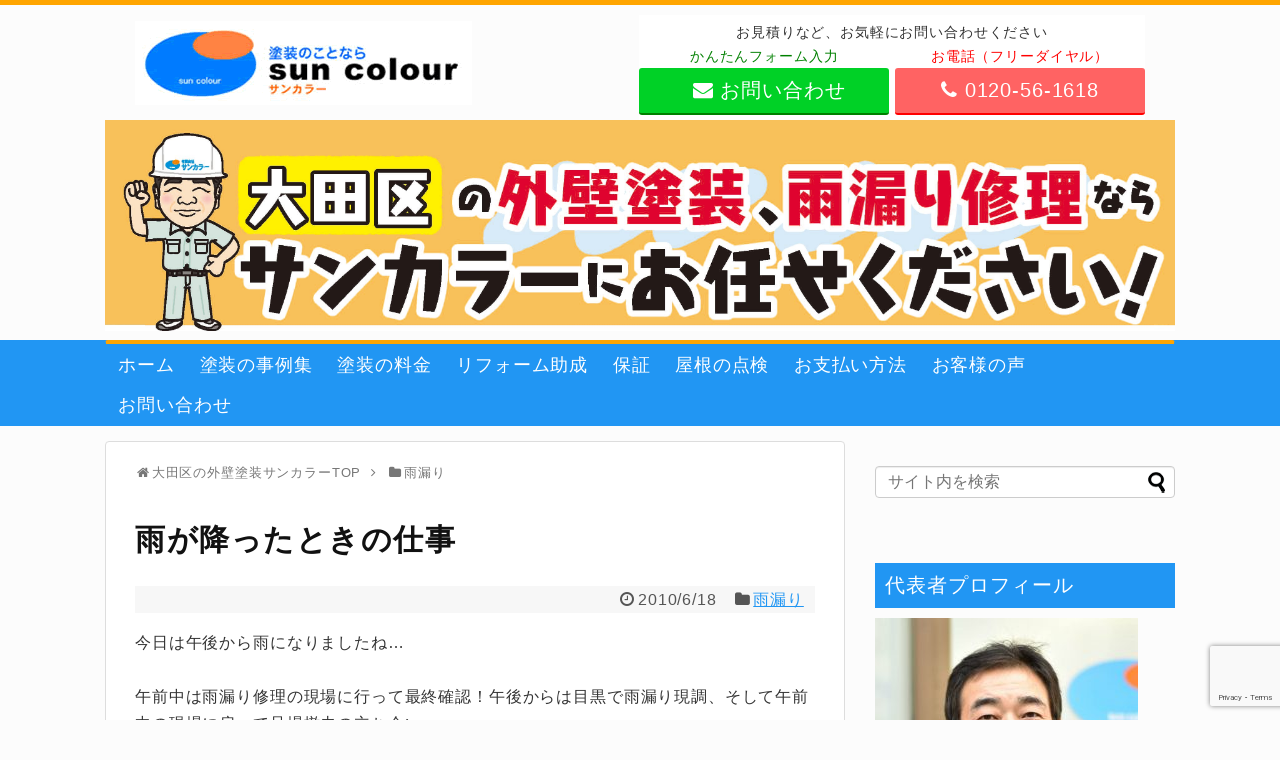

--- FILE ---
content_type: text/html; charset=UTF-8
request_url: https://suncolour.co.jp/2010/06/18/%E9%9B%A8%E3%81%8C%E9%99%8D%E3%81%A3%E3%81%9F%E3%81%A8%E3%81%8D%E3%81%AE%E4%BB%95%E4%BA%8B/
body_size: 21747
content:
<!DOCTYPE html>
<html lang="ja">
<head>
<meta name="google-site-verification" content="K_SFPAthf0urrtHe141ZRc7ImN13eEatVDI9N-n0yK4" />
<meta charset="UTF-8">
  <meta name="viewport" content="width=device-width,initial-scale=1.0">
<link rel="alternate" type="application/rss+xml" title="大田区で外壁塗装・屋根塗装・ペンキ塗り替えならサンカラー｜品川区・世田谷区・目黒区 RSS Feed" href="https://suncolour.co.jp/feed/" />
<link rel="pingback" href="https://suncolour.co.jp/wp/xmlrpc.php" />
<meta name="description" content="今日は午後から雨になりましたね…　午前中は雨漏り修理の現場に行って最終確認！午後からは目黒で雨漏り現調、そして午前中の現場に戻って足場撤去の立ち会い。というスケジュールで動いていました。　　この午後からの雨、結構強く降りましたよね。スケジュ" />
<meta name="keywords" content="雨漏り" />
<!-- OGP -->
<meta property="og:type" content="article">
<meta property="og:description" content="今日は午後から雨になりましたね…　午前中は雨漏り修理の現場に行って最終確認！午後からは目黒で雨漏り現調、そして午前中の現場に戻って足場撤去の立ち会い。というスケジュールで動いていました。　　この午後からの雨、結構強く降りましたよね。スケジュ">
<meta property="og:title" content="雨が降ったときの仕事">
<meta property="og:url" content="https://suncolour.co.jp/2010/06/18/%e9%9b%a8%e3%81%8c%e9%99%8d%e3%81%a3%e3%81%9f%e3%81%a8%e3%81%8d%e3%81%ae%e4%bb%95%e4%ba%8b/">
<meta property="og:image" content="https://suncolour.co.jp/wp/wp-content/themes/simplicity2-child/images/og-image.jpg">
<meta property="og:site_name" content="大田区で外壁塗装・屋根塗装・ペンキ塗り替えならサンカラー｜品川区・世田谷区・目黒区">
<meta property="og:locale" content="ja_JP">
<!-- /OGP -->
<!-- Twitter Card -->
<meta name="twitter:card" content="summary">
<meta name="twitter:description" content="今日は午後から雨になりましたね…　午前中は雨漏り修理の現場に行って最終確認！午後からは目黒で雨漏り現調、そして午前中の現場に戻って足場撤去の立ち会い。というスケジュールで動いていました。　　この午後からの雨、結構強く降りましたよね。スケジュ">
<meta name="twitter:title" content="雨が降ったときの仕事">
<meta name="twitter:url" content="https://suncolour.co.jp/2010/06/18/%e9%9b%a8%e3%81%8c%e9%99%8d%e3%81%a3%e3%81%9f%e3%81%a8%e3%81%8d%e3%81%ae%e4%bb%95%e4%ba%8b/">
<meta name="twitter:image" content="https://suncolour.co.jp/wp/wp-content/themes/simplicity2-child/images/og-image.jpg">
<meta name="twitter:domain" content="suncolour.co.jp">
<!-- /Twitter Card -->

<meta name='robots' content='index, follow, max-image-preview:large, max-snippet:-1, max-video-preview:-1' />

	<!-- This site is optimized with the Yoast SEO plugin v19.13 - https://yoast.com/wordpress/plugins/seo/ -->
	<title>雨が降ったときの仕事 - 大田区で外壁塗装・屋根塗装・ペンキ塗り替えならサンカラー｜品川区・世田谷区・目黒区</title>
	<link rel="canonical" href="https://suncolour.co.jp/2010/06/18/雨が降ったときの仕事/" />
	<meta property="og:locale" content="ja_JP" />
	<meta property="og:type" content="article" />
	<meta property="og:title" content="雨が降ったときの仕事 - 大田区で外壁塗装・屋根塗装・ペンキ塗り替えならサンカラー｜品川区・世田谷区・目黒区" />
	<meta property="og:description" content="今日は午後から雨になりましたね… 　 午前中は雨漏り修理の現場に行って最終確認！午後からは目黒で雨漏り現調、そして午前中の現場に戻って足場撤去の立ち会い。 というスケジュールで動いていました。 　 　 この午後からの雨、..." />
	<meta property="og:url" content="https://suncolour.co.jp/2010/06/18/雨が降ったときの仕事/" />
	<meta property="og:site_name" content="大田区で外壁塗装・屋根塗装・ペンキ塗り替えならサンカラー｜品川区・世田谷区・目黒区" />
	<meta property="article:published_time" content="2010-06-18T12:51:22+00:00" />
	<meta name="author" content="kurakata_y" />
	<meta name="twitter:card" content="summary_large_image" />
	<meta name="twitter:label1" content="執筆者" />
	<meta name="twitter:data1" content="kurakata_y" />
	<script type="application/ld+json" class="yoast-schema-graph">{"@context":"https://schema.org","@graph":[{"@type":"WebPage","@id":"https://suncolour.co.jp/2010/06/18/%e9%9b%a8%e3%81%8c%e9%99%8d%e3%81%a3%e3%81%9f%e3%81%a8%e3%81%8d%e3%81%ae%e4%bb%95%e4%ba%8b/","url":"https://suncolour.co.jp/2010/06/18/%e9%9b%a8%e3%81%8c%e9%99%8d%e3%81%a3%e3%81%9f%e3%81%a8%e3%81%8d%e3%81%ae%e4%bb%95%e4%ba%8b/","name":"雨が降ったときの仕事 - 大田区で外壁塗装・屋根塗装・ペンキ塗り替えならサンカラー｜品川区・世田谷区・目黒区","isPartOf":{"@id":"https://suncolour.co.jp/#website"},"datePublished":"2010-06-18T12:51:22+00:00","dateModified":"2010-06-18T12:51:22+00:00","author":{"@id":"https://suncolour.co.jp/#/schema/person/a4f29cd6903a22431052d54a2ede7a8c"},"breadcrumb":{"@id":"https://suncolour.co.jp/2010/06/18/%e9%9b%a8%e3%81%8c%e9%99%8d%e3%81%a3%e3%81%9f%e3%81%a8%e3%81%8d%e3%81%ae%e4%bb%95%e4%ba%8b/#breadcrumb"},"inLanguage":"ja","potentialAction":[{"@type":"ReadAction","target":["https://suncolour.co.jp/2010/06/18/%e9%9b%a8%e3%81%8c%e9%99%8d%e3%81%a3%e3%81%9f%e3%81%a8%e3%81%8d%e3%81%ae%e4%bb%95%e4%ba%8b/"]}]},{"@type":"BreadcrumbList","@id":"https://suncolour.co.jp/2010/06/18/%e9%9b%a8%e3%81%8c%e9%99%8d%e3%81%a3%e3%81%9f%e3%81%a8%e3%81%8d%e3%81%ae%e4%bb%95%e4%ba%8b/#breadcrumb","itemListElement":[{"@type":"ListItem","position":1,"name":"ホーム","item":"https://suncolour.co.jp/"},{"@type":"ListItem","position":2,"name":"外壁塗装のサンカラー社長のブログ","item":"https://suncolour.co.jp/list/"},{"@type":"ListItem","position":3,"name":"雨が降ったときの仕事"}]},{"@type":"WebSite","@id":"https://suncolour.co.jp/#website","url":"https://suncolour.co.jp/","name":"大田区で外壁塗装・屋根塗装・ペンキ塗り替えならサンカラー｜品川区・世田谷区・目黒区","description":"","potentialAction":[{"@type":"SearchAction","target":{"@type":"EntryPoint","urlTemplate":"https://suncolour.co.jp/?s={search_term_string}"},"query-input":"required name=search_term_string"}],"inLanguage":"ja"},{"@type":"Person","@id":"https://suncolour.co.jp/#/schema/person/a4f29cd6903a22431052d54a2ede7a8c","name":"kurakata_y","image":{"@type":"ImageObject","inLanguage":"ja","@id":"https://suncolour.co.jp/#/schema/person/image/","url":"https://secure.gravatar.com/avatar/12d33c58a828727797d52cd72495729a?s=96&d=mm&r=g","contentUrl":"https://secure.gravatar.com/avatar/12d33c58a828727797d52cd72495729a?s=96&d=mm&r=g","caption":"kurakata_y"},"sameAs":["https://suncolour.co.jp/"],"url":"https://suncolour.co.jp/author/kurakata_y/"}]}</script>
	<!-- / Yoast SEO plugin. -->


<link rel='dns-prefetch' href='//www.google.com' />
<link rel='dns-prefetch' href='//s.w.org' />
<link rel="alternate" type="application/rss+xml" title="大田区で外壁塗装・屋根塗装・ペンキ塗り替えならサンカラー｜品川区・世田谷区・目黒区 &raquo; フィード" href="https://suncolour.co.jp/feed/" />
<link rel="alternate" type="application/rss+xml" title="大田区で外壁塗装・屋根塗装・ペンキ塗り替えならサンカラー｜品川区・世田谷区・目黒区 &raquo; コメントフィード" href="https://suncolour.co.jp/comments/feed/" />
<link rel="alternate" type="application/rss+xml" title="大田区で外壁塗装・屋根塗装・ペンキ塗り替えならサンカラー｜品川区・世田谷区・目黒区 &raquo; 雨が降ったときの仕事 のコメントのフィード" href="https://suncolour.co.jp/2010/06/18/%e9%9b%a8%e3%81%8c%e9%99%8d%e3%81%a3%e3%81%9f%e3%81%a8%e3%81%8d%e3%81%ae%e4%bb%95%e4%ba%8b/feed/" />
<script type="text/javascript">
window._wpemojiSettings = {"baseUrl":"https:\/\/s.w.org\/images\/core\/emoji\/13.1.0\/72x72\/","ext":".png","svgUrl":"https:\/\/s.w.org\/images\/core\/emoji\/13.1.0\/svg\/","svgExt":".svg","source":{"concatemoji":"https:\/\/suncolour.co.jp\/wp\/wp-includes\/js\/wp-emoji-release.min.js"}};
/*! This file is auto-generated */
!function(e,a,t){var n,r,o,i=a.createElement("canvas"),p=i.getContext&&i.getContext("2d");function s(e,t){var a=String.fromCharCode;p.clearRect(0,0,i.width,i.height),p.fillText(a.apply(this,e),0,0);e=i.toDataURL();return p.clearRect(0,0,i.width,i.height),p.fillText(a.apply(this,t),0,0),e===i.toDataURL()}function c(e){var t=a.createElement("script");t.src=e,t.defer=t.type="text/javascript",a.getElementsByTagName("head")[0].appendChild(t)}for(o=Array("flag","emoji"),t.supports={everything:!0,everythingExceptFlag:!0},r=0;r<o.length;r++)t.supports[o[r]]=function(e){if(!p||!p.fillText)return!1;switch(p.textBaseline="top",p.font="600 32px Arial",e){case"flag":return s([127987,65039,8205,9895,65039],[127987,65039,8203,9895,65039])?!1:!s([55356,56826,55356,56819],[55356,56826,8203,55356,56819])&&!s([55356,57332,56128,56423,56128,56418,56128,56421,56128,56430,56128,56423,56128,56447],[55356,57332,8203,56128,56423,8203,56128,56418,8203,56128,56421,8203,56128,56430,8203,56128,56423,8203,56128,56447]);case"emoji":return!s([10084,65039,8205,55357,56613],[10084,65039,8203,55357,56613])}return!1}(o[r]),t.supports.everything=t.supports.everything&&t.supports[o[r]],"flag"!==o[r]&&(t.supports.everythingExceptFlag=t.supports.everythingExceptFlag&&t.supports[o[r]]);t.supports.everythingExceptFlag=t.supports.everythingExceptFlag&&!t.supports.flag,t.DOMReady=!1,t.readyCallback=function(){t.DOMReady=!0},t.supports.everything||(n=function(){t.readyCallback()},a.addEventListener?(a.addEventListener("DOMContentLoaded",n,!1),e.addEventListener("load",n,!1)):(e.attachEvent("onload",n),a.attachEvent("onreadystatechange",function(){"complete"===a.readyState&&t.readyCallback()})),(n=t.source||{}).concatemoji?c(n.concatemoji):n.wpemoji&&n.twemoji&&(c(n.twemoji),c(n.wpemoji)))}(window,document,window._wpemojiSettings);
</script>
<style>@media screen and (max-width: 650px) {body {padding-bottom:60px;}}</style><style type="text/css">
img.wp-smiley,
img.emoji {
	display: inline !important;
	border: none !important;
	box-shadow: none !important;
	height: 1em !important;
	width: 1em !important;
	margin: 0 0.07em !important;
	vertical-align: -0.1em !important;
	background: none !important;
	padding: 0 !important;
}
</style>
	<link rel='stylesheet' id='simplicity-style-css'  href='https://suncolour.co.jp/wp/wp-content/themes/simplicity2/style.css' type='text/css' media='all' />
<link rel='stylesheet' id='responsive-style-css'  href='https://suncolour.co.jp/wp/wp-content/themes/simplicity2/css/responsive-pc.css' type='text/css' media='all' />
<link rel='stylesheet' id='font-awesome-style-css'  href='https://suncolour.co.jp/wp/wp-content/themes/simplicity2/webfonts/css/font-awesome.min.css' type='text/css' media='all' />
<link rel='stylesheet' id='icomoon-style-css'  href='https://suncolour.co.jp/wp/wp-content/themes/simplicity2/webfonts/icomoon/style.css' type='text/css' media='all' />
<link rel='stylesheet' id='responsive-mode-style-css'  href='https://suncolour.co.jp/wp/wp-content/themes/simplicity2/responsive.css' type='text/css' media='all' />
<link rel='stylesheet' id='narrow-style-css'  href='https://suncolour.co.jp/wp/wp-content/themes/simplicity2/css/narrow.css' type='text/css' media='all' />
<link rel='stylesheet' id='media-style-css'  href='https://suncolour.co.jp/wp/wp-content/themes/simplicity2/css/media.css' type='text/css' media='all' />
<link rel='stylesheet' id='extension-style-css'  href='https://suncolour.co.jp/wp/wp-content/themes/simplicity2/css/extension.css' type='text/css' media='all' />
<style id='extension-style-inline-css' type='text/css'>
a{color:#2196f3}a:hover:not(.balloon-btn-link):not(.btn-icon-link):not(.arrow-box-link),.widget_new_entries a:hover,.widget_new_popular a:hover,.widget_popular_ranking a:hover,.wpp-list a:hover,.entry-read a:hover,.entry .post-meta a:hover,.related-entry-read a:hover,.entry a:hover,.related-entry-title a:hover,.navigation a:hover,#footer a:hover,.article-list .entry-title a:hover{color:#64b5f6}#navi ul,#navi ul.sub-menu,#navi ul.children{background-color:#2196f3;border-color:#2196f3}#navi{background-color:#2196f3}@media screen and (max-width:1110px){#navi{background-color:transparent}}#navi ul li a{color:#fff}#navi ul li a:hover{background-color:#64b5f6}#mobile-menu a{color:#000}#footer{background-color:transparent;color:#000}#footer-widget{color:#000}#footer a{color:#2196f3}#footer h3{color:#333}#copyright a{color:#111} figure.entry-thumb,.new-entry-thumb,.popular-entry-thumb,.related-entry-thumb{display:none}.widget_new_popular .wpp-thumbnail,.widget_popular_ranking .wpp-thumbnail{display:none}.related-entry-thumbnail .related-entry-thumb{display:block}.entry-card-content,.related-entry-content{margin-left:0}.widget_new_popular ul li::before{display:none}.new-entry,#sidebar ul.wpp-list{padding-left:1em}.new-entry a,#sidebar ul.wpp-list a{color:#2196f3;text-decoration:underline}#header .alignleft{margin-right:30px;max-width:none}@media screen and (max-width:639px){.article br{display:block}}
</style>
<link rel='stylesheet' id='child-style-css'  href='https://suncolour.co.jp/wp/wp-content/themes/simplicity2-child/style.css' type='text/css' media='all' />
<link rel='stylesheet' id='child-responsive-mode-style-css'  href='https://suncolour.co.jp/wp/wp-content/themes/simplicity2-child/responsive.css' type='text/css' media='all' />
<link rel='stylesheet' id='print-style-css'  href='https://suncolour.co.jp/wp/wp-content/themes/simplicity2/css/print.css' type='text/css' media='print' />
<link rel='stylesheet' id='sns-twitter-type-style-css'  href='https://suncolour.co.jp/wp/wp-content/themes/simplicity2/css/sns-twitter-type.css' type='text/css' media='all' />
<link rel='stylesheet' id='wp-block-library-css'  href='https://suncolour.co.jp/wp/wp-includes/css/dist/block-library/style.min.css' type='text/css' media='all' />
<style id='global-styles-inline-css' type='text/css'>
body{--wp--preset--color--black: #000000;--wp--preset--color--cyan-bluish-gray: #abb8c3;--wp--preset--color--white: #ffffff;--wp--preset--color--pale-pink: #f78da7;--wp--preset--color--vivid-red: #cf2e2e;--wp--preset--color--luminous-vivid-orange: #ff6900;--wp--preset--color--luminous-vivid-amber: #fcb900;--wp--preset--color--light-green-cyan: #7bdcb5;--wp--preset--color--vivid-green-cyan: #00d084;--wp--preset--color--pale-cyan-blue: #8ed1fc;--wp--preset--color--vivid-cyan-blue: #0693e3;--wp--preset--color--vivid-purple: #9b51e0;--wp--preset--gradient--vivid-cyan-blue-to-vivid-purple: linear-gradient(135deg,rgba(6,147,227,1) 0%,rgb(155,81,224) 100%);--wp--preset--gradient--light-green-cyan-to-vivid-green-cyan: linear-gradient(135deg,rgb(122,220,180) 0%,rgb(0,208,130) 100%);--wp--preset--gradient--luminous-vivid-amber-to-luminous-vivid-orange: linear-gradient(135deg,rgba(252,185,0,1) 0%,rgba(255,105,0,1) 100%);--wp--preset--gradient--luminous-vivid-orange-to-vivid-red: linear-gradient(135deg,rgba(255,105,0,1) 0%,rgb(207,46,46) 100%);--wp--preset--gradient--very-light-gray-to-cyan-bluish-gray: linear-gradient(135deg,rgb(238,238,238) 0%,rgb(169,184,195) 100%);--wp--preset--gradient--cool-to-warm-spectrum: linear-gradient(135deg,rgb(74,234,220) 0%,rgb(151,120,209) 20%,rgb(207,42,186) 40%,rgb(238,44,130) 60%,rgb(251,105,98) 80%,rgb(254,248,76) 100%);--wp--preset--gradient--blush-light-purple: linear-gradient(135deg,rgb(255,206,236) 0%,rgb(152,150,240) 100%);--wp--preset--gradient--blush-bordeaux: linear-gradient(135deg,rgb(254,205,165) 0%,rgb(254,45,45) 50%,rgb(107,0,62) 100%);--wp--preset--gradient--luminous-dusk: linear-gradient(135deg,rgb(255,203,112) 0%,rgb(199,81,192) 50%,rgb(65,88,208) 100%);--wp--preset--gradient--pale-ocean: linear-gradient(135deg,rgb(255,245,203) 0%,rgb(182,227,212) 50%,rgb(51,167,181) 100%);--wp--preset--gradient--electric-grass: linear-gradient(135deg,rgb(202,248,128) 0%,rgb(113,206,126) 100%);--wp--preset--gradient--midnight: linear-gradient(135deg,rgb(2,3,129) 0%,rgb(40,116,252) 100%);--wp--preset--duotone--dark-grayscale: url('#wp-duotone-dark-grayscale');--wp--preset--duotone--grayscale: url('#wp-duotone-grayscale');--wp--preset--duotone--purple-yellow: url('#wp-duotone-purple-yellow');--wp--preset--duotone--blue-red: url('#wp-duotone-blue-red');--wp--preset--duotone--midnight: url('#wp-duotone-midnight');--wp--preset--duotone--magenta-yellow: url('#wp-duotone-magenta-yellow');--wp--preset--duotone--purple-green: url('#wp-duotone-purple-green');--wp--preset--duotone--blue-orange: url('#wp-duotone-blue-orange');--wp--preset--font-size--small: 13px;--wp--preset--font-size--medium: 20px;--wp--preset--font-size--large: 36px;--wp--preset--font-size--x-large: 42px;}.has-black-color{color: var(--wp--preset--color--black) !important;}.has-cyan-bluish-gray-color{color: var(--wp--preset--color--cyan-bluish-gray) !important;}.has-white-color{color: var(--wp--preset--color--white) !important;}.has-pale-pink-color{color: var(--wp--preset--color--pale-pink) !important;}.has-vivid-red-color{color: var(--wp--preset--color--vivid-red) !important;}.has-luminous-vivid-orange-color{color: var(--wp--preset--color--luminous-vivid-orange) !important;}.has-luminous-vivid-amber-color{color: var(--wp--preset--color--luminous-vivid-amber) !important;}.has-light-green-cyan-color{color: var(--wp--preset--color--light-green-cyan) !important;}.has-vivid-green-cyan-color{color: var(--wp--preset--color--vivid-green-cyan) !important;}.has-pale-cyan-blue-color{color: var(--wp--preset--color--pale-cyan-blue) !important;}.has-vivid-cyan-blue-color{color: var(--wp--preset--color--vivid-cyan-blue) !important;}.has-vivid-purple-color{color: var(--wp--preset--color--vivid-purple) !important;}.has-black-background-color{background-color: var(--wp--preset--color--black) !important;}.has-cyan-bluish-gray-background-color{background-color: var(--wp--preset--color--cyan-bluish-gray) !important;}.has-white-background-color{background-color: var(--wp--preset--color--white) !important;}.has-pale-pink-background-color{background-color: var(--wp--preset--color--pale-pink) !important;}.has-vivid-red-background-color{background-color: var(--wp--preset--color--vivid-red) !important;}.has-luminous-vivid-orange-background-color{background-color: var(--wp--preset--color--luminous-vivid-orange) !important;}.has-luminous-vivid-amber-background-color{background-color: var(--wp--preset--color--luminous-vivid-amber) !important;}.has-light-green-cyan-background-color{background-color: var(--wp--preset--color--light-green-cyan) !important;}.has-vivid-green-cyan-background-color{background-color: var(--wp--preset--color--vivid-green-cyan) !important;}.has-pale-cyan-blue-background-color{background-color: var(--wp--preset--color--pale-cyan-blue) !important;}.has-vivid-cyan-blue-background-color{background-color: var(--wp--preset--color--vivid-cyan-blue) !important;}.has-vivid-purple-background-color{background-color: var(--wp--preset--color--vivid-purple) !important;}.has-black-border-color{border-color: var(--wp--preset--color--black) !important;}.has-cyan-bluish-gray-border-color{border-color: var(--wp--preset--color--cyan-bluish-gray) !important;}.has-white-border-color{border-color: var(--wp--preset--color--white) !important;}.has-pale-pink-border-color{border-color: var(--wp--preset--color--pale-pink) !important;}.has-vivid-red-border-color{border-color: var(--wp--preset--color--vivid-red) !important;}.has-luminous-vivid-orange-border-color{border-color: var(--wp--preset--color--luminous-vivid-orange) !important;}.has-luminous-vivid-amber-border-color{border-color: var(--wp--preset--color--luminous-vivid-amber) !important;}.has-light-green-cyan-border-color{border-color: var(--wp--preset--color--light-green-cyan) !important;}.has-vivid-green-cyan-border-color{border-color: var(--wp--preset--color--vivid-green-cyan) !important;}.has-pale-cyan-blue-border-color{border-color: var(--wp--preset--color--pale-cyan-blue) !important;}.has-vivid-cyan-blue-border-color{border-color: var(--wp--preset--color--vivid-cyan-blue) !important;}.has-vivid-purple-border-color{border-color: var(--wp--preset--color--vivid-purple) !important;}.has-vivid-cyan-blue-to-vivid-purple-gradient-background{background: var(--wp--preset--gradient--vivid-cyan-blue-to-vivid-purple) !important;}.has-light-green-cyan-to-vivid-green-cyan-gradient-background{background: var(--wp--preset--gradient--light-green-cyan-to-vivid-green-cyan) !important;}.has-luminous-vivid-amber-to-luminous-vivid-orange-gradient-background{background: var(--wp--preset--gradient--luminous-vivid-amber-to-luminous-vivid-orange) !important;}.has-luminous-vivid-orange-to-vivid-red-gradient-background{background: var(--wp--preset--gradient--luminous-vivid-orange-to-vivid-red) !important;}.has-very-light-gray-to-cyan-bluish-gray-gradient-background{background: var(--wp--preset--gradient--very-light-gray-to-cyan-bluish-gray) !important;}.has-cool-to-warm-spectrum-gradient-background{background: var(--wp--preset--gradient--cool-to-warm-spectrum) !important;}.has-blush-light-purple-gradient-background{background: var(--wp--preset--gradient--blush-light-purple) !important;}.has-blush-bordeaux-gradient-background{background: var(--wp--preset--gradient--blush-bordeaux) !important;}.has-luminous-dusk-gradient-background{background: var(--wp--preset--gradient--luminous-dusk) !important;}.has-pale-ocean-gradient-background{background: var(--wp--preset--gradient--pale-ocean) !important;}.has-electric-grass-gradient-background{background: var(--wp--preset--gradient--electric-grass) !important;}.has-midnight-gradient-background{background: var(--wp--preset--gradient--midnight) !important;}.has-small-font-size{font-size: var(--wp--preset--font-size--small) !important;}.has-medium-font-size{font-size: var(--wp--preset--font-size--medium) !important;}.has-large-font-size{font-size: var(--wp--preset--font-size--large) !important;}.has-x-large-font-size{font-size: var(--wp--preset--font-size--x-large) !important;}
</style>
<link rel='stylesheet' id='contact-form-7-css'  href='https://suncolour.co.jp/wp/wp-content/plugins/contact-form-7/includes/css/styles.css' type='text/css' media='all' />
<link rel='stylesheet' id='toc-screen-css'  href='https://suncolour.co.jp/wp/wp-content/plugins/table-of-contents-plus/screen.min.css' type='text/css' media='all' />
<link rel='stylesheet' id='call-now-button-modern-style-css'  href='https://suncolour.co.jp/wp/wp-content/plugins/call-now-button/resources/style/modern.css' type='text/css' media='all' />
<script type='text/javascript' src='https://suncolour.co.jp/wp/wp-includes/js/jquery/jquery.min.js' id='jquery-core-js'></script>
<script type='text/javascript' src='https://suncolour.co.jp/wp/wp-includes/js/jquery/jquery-migrate.min.js' id='jquery-migrate-js'></script>
<link rel='shortlink' href='https://suncolour.co.jp/?p=3695' />
<link rel="alternate" type="application/json+oembed" href="https://suncolour.co.jp/wp-json/oembed/1.0/embed?url=https%3A%2F%2Fsuncolour.co.jp%2F2010%2F06%2F18%2F%25e9%259b%25a8%25e3%2581%258c%25e9%2599%258d%25e3%2581%25a3%25e3%2581%259f%25e3%2581%25a8%25e3%2581%258d%25e3%2581%25ae%25e4%25bb%2595%25e4%25ba%258b%2F" />
<link rel="alternate" type="text/xml+oembed" href="https://suncolour.co.jp/wp-json/oembed/1.0/embed?url=https%3A%2F%2Fsuncolour.co.jp%2F2010%2F06%2F18%2F%25e9%259b%25a8%25e3%2581%258c%25e9%2599%258d%25e3%2581%25a3%25e3%2581%259f%25e3%2581%25a8%25e3%2581%258d%25e3%2581%25ae%25e4%25bb%2595%25e4%25ba%258b%2F&#038;format=xml" />
<!-- Google tag (gtag.js) -->
<script async src="https://www.googletagmanager.com/gtag/js?id=G-G1H7TKB2G7"></script>
<script>
  window.dataLayer = window.dataLayer || [];
  function gtag(){dataLayer.push(arguments);}
  gtag('js', new Date());

  gtag('config', 'G-G1H7TKB2G7');
</script><link rel="shortcut icon" type="image/x-icon" href="https://suncolour.co.jp/wp/wp-content/uploads/2018/12/suncolour-favi-2.jpg" />
<style type="text/css">.broken_link, a.broken_link {
	text-decoration: line-through;
}</style><style type="text/css" id="custom-background-css">
body.custom-background { background-color: #fcfcfc; }
</style>
	<style type="text/css">
.no-js .native-lazyload-js-fallback {
	display: none;
}
</style>
		<!-- Google Analytics -->
<script>
  (function(i,s,o,g,r,a,m){i['GoogleAnalyticsObject']=r;i[r]=i[r]||function(){
  (i[r].q=i[r].q||[]).push(arguments)},i[r].l=1*new Date();a=s.createElement(o),
  m=s.getElementsByTagName(o)[0];a.async=1;a.src=g;m.parentNode.insertBefore(a,m)
  })(window,document,'script','//www.google-analytics.com/analytics.js','ga');

  ga('create', 'UA-43557867-1', 'auto');
    ga('require', 'displayfeatures');
    ga('send', 'pageview');
</script>
<!-- /Google Analytics -->
		<style type="text/css" id="wp-custom-css">
			/* 全体 */
body {
	color: #333333 !important;
	letter-spacing: 0.05em !important;
	line-height: 1.75 !important;
	font-size: 17px  !important;
}

h1,h2,h3,h4,h5,h6{
	color: #111111;
	letter-spacing: 0.05em !important;
	line-height: 1.75 !important;
}


/*CTA */
.cta{
	/*このクラスは投稿・固定ページのみ*/
	padding-top: 10px;
	border: dashed 2px orange;
	border-radius: 5px;
}
.cta-title{
	text-align: center;
	font-size: 18px;
}

/*フッター固定CTA*/
@media screen and (max-width: 650px)
	{#callnowbutton{
		height: 40px;
		}}

.hf-cta{
	text-align: center;
	background-color: #ffffff;
	padding: 5px 0;
	margin: 10px 0;
}
.hf-cta p{
	font-size: 14px !important;
	margin: 0;
}

.hf-mail{
	display: inline-block;
}
.hf-mail p{
	color: green;
	margin: 0;
}
.hf-mail-btn{
	width: 250px;
	display: inline-block;
	background-color: #00d126;
	border-radius: 3px;
	border-bottom:solid 2px green;
}
.hf-mail-btn a{
	display: block;
	width: 100%;
	font-size: 20px;
	padding: 5px;
	color: #ffffff;
	text-decoration: none;
}
.hf-mail-btn a:hover{
	color: #ffffff !important;
	opacity: 0.7;
}
.fa-envelope{
	color: #ffffff;
}

.hf-tel{
	display: inline-block;
}
.hf-tel p{
	color: red;
	margin: 0;
}
.hf-tel-btn{
	width: 250px;
	background-color:#ff6363;
	border-radius: 3px;
	border-bottom:solid 2px red;
}
.hf-tel a{
	display: block;
	font-size: 20px;
	color: #ffffff;
	padding: 5px;
	text-decoration: none;
}
.hf-tel-btn a:hover{
	color: #ffffff !important;
	opacity: 0.7;
}
.fa-phone{
	color: #ffffff;
}


/*　ヘッダー　*/
@media (max-width: 767px) { 
	.site-title-img{
		max-height: 40px !important;
	}
}
body{
	border-top: solid 5px orange;
}


/*　ナビ・メニュー　*/
#navi ul{
	border-top: 4px solid orange;
}

#menu-header .menu-item a{
	padding: 8px;
}

#navi ul li a{
	 font-size: 1.1rem;
}

#navi ul li a:hover{
}

#navi ul,#navi{
}


/*サイドバー*/
.sidebar_widget_title{
	color: #ffffff;
	background-color: #2196F3;
	font-weight: normal;
	padding: 5px 10px;
}


/* 記事、メインコンテンツ */
.article h1{
}
.article h2{
	background-color: #fff4e5
;
	border-left:solid 5px orange;
}
.article h3{
}
.article h4{
	padding-left: 5px;

	border-bottom:solid 1px orange;
}

/* お問い合わせフォームContactForm7 */
/* 必須マーク */
.must{
	color: #fff;
	margin-right: 10px;
	padding: 3px 5px;
	background: #F92931;
	border-radius: 10px;
}

/* 任意マーク */
.free {
	color: #fff;
	margin-right: 10px;
	padding: 6px 10px;
	background: #424242;
	border-radius: 20px;
}

/* 項目名を太字にする */
form p {
	font-weight: 600;
}

/* 入力項目を見やすくする */
input.wpcf7-form-control.wpcf7-text,
textarea.wpcf7-form-control.wpcf7-textarea {
	width: 100%;
	padding: 8px 15px;
	margin-right: 10px;
	margin-top: 10px;
	border: 1px solid #d0d5d8;
	border-radius: 3px;
}
textarea.wpcf7-form-control.wpcf7-textarea {
	height: 200px;
}

/* 必須項目の入力欄を黄色にする */
input.wpcf7-form-control.wpcf7-text.wpcf7-validates-as-required {
	background: rgba(255, 255, 142, 0.46);
}

/* 送信ボタンを見やすくする */
input.wpcf7-submit {
	width: 100%;
	height: 80px;
	background: #27c038;
	color: #fff;
	font-size: 20px;
	font-weight: 600;
}

.button:hover, button:hover, input[type="submit"]:hover, input[type="reset"]:hover, input[type="button"]:hover {
    background: #4fdd5f;
}

/* エラーメッセージを見やすくする */
span.wpcf7-not-valid-tip,
.wpcf7-response-output.wpcf7-validation-errors {
	color: red;
	font-weight: 600;
}


/*目次デザインの変更設定*/
/* TOC 目次 */
#toc_container{
 margin-top:25px; /* 目次の上のスペースの幅*/
 margin-bottom:35px; /* 目次の下のスペースの幅*/
 font-size: 16px; /*目次内の文字の大きさ*/
 padding-right: 20px; /*右端から20pxはなす */
 padding-left: 20px; /*左端から20pxはなす */
 background-color: #fafafa; /*目次ボックスの背景色*/
 border: 8px solid #f1f1f1; /*ボックスの外枠の設定*/
}

#toc_container .toc_title{
 font-size: 18px; /*目次タイトルの文字の大きさ*/
 color: #4A4A4A; /*目次タイトルの文字の色*/
 text-align: center;  /*目次タイトルを中央に配置*/
}

/*目次タイトルの前のファイルみたいな記号を入れる設定*/
#toc_container .toc_title:before{
 content: "\f0f6";
 font-family: FontAwesome;
 padding-right: 6px;
 color: #8A8A8A;
}

#toc_container .toc_toggle a{
 color: #7A7A7A; /*目次タイトルの横の閉じるマークの色*/
}


#toc_container ul li{
 line-height: 1.25em; /*項目の高さ*/
 margin-bottom: 0.7em; /*項目間の幅*/
 margin-left:16px; /*目次の各項目の始まりを左端から離す*/
}


#toc_container ul li a{
 font-weight: bold; /*目次項目の文字を太字に*/
 color: #3f92ff; /*目次項目の文字の色*/
}

#toc_container ul ul{
 margin-top: 0.5em; /*2レベル目の項目の上スペース幅の設定*/
}

#toc_container ul ul li{
 line-height: 1.25em; /*2レベル目の項目の高さ*/
 margin-bottom: 0.5em; /*2レベル目の項目の下の幅*/
}

#toc_container ul ul li:before{
 content: "\f0da"; /*三角マークを入れる*/
 font-family: FontAwesome;
 padding-right: 6px;
 margin-left:0px;
 color: #CCC;
 margin-left:-30px; /*2レベル目を左からどこに配置するのか*/
}

#toc_container ul ul li a{
 color: #3D3D3D; /*2レベル目の項目の文字色*/
 font-weight: normal; /*2レベル目の項目の文字は太字にしない*/
 padding-right:6px; /*2レベル目の項目を右端から離す*/
}



/* Feed Them Social (YouTube embed) */
.fts-powered-by-text{
	display: none!important;
	font-size: 10px;
	color: #333;
}		</style>
		</head>
  <body data-rsssl=1 class="post-template-default single single-post postid-3695 single-format-standard custom-background categoryid-16" itemscope itemtype="http://schema.org/WebPage">
    <div id="container">

      <!-- header -->
      <header itemscope itemtype="http://schema.org/WPHeader">
        <div id="header" class="clearfix">
          <div id="header-in">

                        <div id="h-top">
              <!-- モバイルメニュー表示用のボタン -->
<div id="mobile-menu">
  <a id="mobile-menu-toggle" href="#"><span class="fa fa-bars fa-2x"></span></a>
</div>

              <div class="alignleft top-title-catchphrase">
                <!-- サイトのタイトル -->
<p id="site-title" itemscope itemtype="http://schema.org/Organization">
  <a href="https://suncolour.co.jp/"><img src="https://suncolour.co.jp/wp/wp-content/uploads/2018/08/logo.png" alt="大田区で外壁塗装・屋根塗装・ペンキ塗り替えならサンカラー｜品川区・世田谷区・目黒区" class="site-title-img" /></a></p>
<!-- サイトの概要 -->
<p id="site-description">
  </p>
              </div>

              <div class="alignright top-sns-follows">
                              </div>
				
				              <div class="alignright">

				<!-- CTAここから --><!-- カスタマイズ --><div class="hf-cta">
						<p>お見積りなど、お気軽にお問い合わせください</p>
						<div class="hf-mail">
							<div class="hf-mail-p">
								<p>かんたんフォーム入力</p>
							</div>
							<div class="hf-mail-btn">
								<a href="/お問い合わせ/">
									<i class="fa fa-envelope"></i>
									<span>お問い合わせ</span>
								</a>
							</div>
						</div>

						<div class="hf-tel">
							<div class="hf-tel-p">
								<p>お電話（フリーダイヤル）</p>
							</div>
							<div class="hf-tel-btn">
								<a href="tel:0120561618">
									<i class="fa fa-phone"></i>
									<span>0120-56-1618</span>
								</a>
							</div>
						</div>
					</div>
					<!-- CTAここまで -->
				</div>
				
				
				<!-- ヘッダー画像ここから　--><!-- カスタマイズ -->
				<div>
					<img src="https://suncolour.co.jp/wp/wp-content/uploads/2019/02/header.jpg" width="100%" alt="大田区の外壁塗装、雨漏り修理のサンカラー">
				</div>
<!-- ヘッダー画像ここまで　-->
				

            </div><!-- /#h-top -->
          </div><!-- /#header-in -->
        </div><!-- /#header -->
      </header>

      <!-- Navigation -->
<nav itemscope itemtype="http://schema.org/SiteNavigationElement">
  <div id="navi">
      	<div id="navi-in">
      <div class="menu-%e3%83%98%e3%83%83%e3%83%80%e3%83%bc-container"><ul id="menu-%e3%83%98%e3%83%83%e3%83%80%e3%83%bc" class="menu"><li id="menu-item-8122" class="menu-item menu-item-type-custom menu-item-object-custom menu-item-home menu-item-8122"><a href="https://suncolour.co.jp">ホーム</a></li>
<li id="menu-item-8125" class="menu-item menu-item-type-custom menu-item-object-custom menu-item-8125"><a href="https://suncolour.co.jp/%e5%a4%96%e5%a3%81%e5%a1%97%e8%a3%85%e3%81%ae%e6%96%bd%e5%b7%a5%e4%be%8b/">塗装の事例集</a></li>
<li id="menu-item-8126" class="menu-item menu-item-type-custom menu-item-object-custom menu-item-8126"><a href="https://suncolour.co.jp/%e5%a4%96%e5%a3%81%e5%a1%97%e8%a3%85%e3%81%ae%e6%96%99%e9%87%91/">塗装の料金</a></li>
<li id="menu-item-9122" class="menu-item menu-item-type-post_type menu-item-object-page menu-item-9122"><a href="https://suncolour.co.jp/%e5%a4%a7%e7%94%b0%e5%8c%ba%e4%bd%8f%e5%ae%85%e3%83%aa%e3%83%95%e3%82%a9%e3%83%bc%e3%83%a0%e5%8a%a9%e6%88%90%e4%ba%8b%e6%a5%ad%e3%81%ab%e3%81%a4%e3%81%84%e3%81%a6/">リフォーム助成</a></li>
<li id="menu-item-9340" class="menu-item menu-item-type-post_type menu-item-object-page menu-item-9340"><a href="https://suncolour.co.jp/%e4%bf%9d%e8%a8%bc/">保証</a></li>
<li id="menu-item-10090" class="menu-item menu-item-type-post_type menu-item-object-page menu-item-10090"><a href="https://suncolour.co.jp/%e5%b1%8b%e6%a0%b9%e3%81%ae%e7%82%b9%e6%a4%9c/">屋根の点検</a></li>
<li id="menu-item-9345" class="menu-item menu-item-type-post_type menu-item-object-page menu-item-9345"><a href="https://suncolour.co.jp/9342-2/">お支払い方法</a></li>
<li id="menu-item-8127" class="menu-item menu-item-type-custom menu-item-object-custom menu-item-8127"><a href="https://suncolour.co.jp/category/%E3%81%8A%E5%AE%A2%E6%A7%98%E3%81%AE%E5%A3%B0/">お客様の声</a></li>
<li id="menu-item-8128" class="menu-item menu-item-type-post_type menu-item-object-page menu-item-8128"><a href="https://suncolour.co.jp/%e3%81%8a%e5%95%8f%e3%81%84%e5%90%88%e3%82%8f%e3%81%9b/">お問い合わせ</a></li>
</ul></div>    </div><!-- /#navi-in -->
  </div><!-- /#navi -->
</nav>
<!-- /Navigation -->
      <!-- 本体部分 -->
      <div id="body">
        <div id="body-in" class="cf">

          
          <!-- main -->
          <main itemscope itemprop="mainContentOfPage">
            <div id="main" itemscope itemtype="http://schema.org/Blog">
  
  <div id="breadcrumb" class="breadcrumb-category"><div itemtype="http://data-vocabulary.org/Breadcrumb" itemscope="" class="breadcrumb-home"><span class="fa fa-home fa-fw"></span><a href="https://suncolour.co.jp" itemprop="url"><span itemprop="title">大田区の外壁塗装サンカラーTOP</span></a><span class="sp"><span class="fa fa-angle-right"></span></span></div><div itemtype="http://data-vocabulary.org/Breadcrumb" itemscope=""><span class="fa fa-folder fa-fw"></span><a href="https://suncolour.co.jp/category/%e9%9b%a8%e6%bc%8f%e3%82%8a/" itemprop="url"><span itemprop="title">雨漏り</span></a></div></div><!-- /#breadcrumb -->  <div id="post-3695" class="post-3695 post type-post status-publish format-standard hentry category-16">
  <article class="article">
  
  
  <header>
    <h1 class="entry-title">
            雨が降ったときの仕事          </h1>
    <p class="post-meta">
            <span class="post-date"><span class="fa fa-clock-o fa-fw"></span><time class="entry-date date published updated" datetime="2010-06-18T21:51:22+09:00">2010/6/18</time></span>
    
      <span class="category"><span class="fa fa-folder fa-fw"></span><a href="https://suncolour.co.jp/category/%e9%9b%a8%e6%bc%8f%e3%82%8a/" rel="category tag">雨漏り</a></span>

      
      
      
      
      
    </p>

    
    
    
      </header>

  
  <div id="the-content" class="entry-content">
  <p>今日は午後から雨になりましたね…<br />
　<br />
午前中は雨漏り修理の現場に行って最終確認！午後からは目黒で雨漏り現調、そして午前中の現場に戻って足場撤去の立ち会い。<br />
というスケジュールで動いていました。<br />
　<br />
　<br />
この午後からの雨、結構強く降りましたよね。<br />
スケジュールの合間を見て雨漏りされているお客様にＴＥＬ<br />
雨漏りのお見舞い電話とでも言うのでしょうか?<br />
このお電話で雨漏りの状況をお聞きすることも雨漏り原因追及の大きな情報となります。<br />
　<br />
もちろん、風の向きなどもしっかり把握することも大事ですね。<br />
　<br />
今日、お電話がつながらなかったお客様には出向いて壁の濡れ方を確認してきました。<br />
　<br />
出来ることは限られていますが、出来ることから始める。<br />
雨漏りの原因追及だけでなく、すべてのことに当てはまることですね。<br />
と、ここまで書いて、タイトルとまとめがずれてしまった～<br />
まあ、いつものことか！<br />
徹夜作業から丸一日経ってもまだ戻りきらない頭ということで<br />
あしからずm(_ _)m<br />
皆様よい週末を！<br />
　</p>
  </div>

  <footer>
    <!-- ページリンク -->
          <div id="custom_html-5" class="widget_text widget-under-article widget_custom_html"><div class="textwidget custom-html-widget"><!-- CTAここから -->
<div class="cta">
	<div class="cta-title">
	無料お見積り等は、お気軽にご相談ください。
</div>
<div class="hf-cta">
    <div class="hf-mail">
		<div class="hf-mail-p">
			<p>かんたんフォーム入力</p>
		</div>
		<div class="hf-mail-btn">
			<a href="/お問い合わせ/">
				<i class="fa fa-envelope"></i>
				<span>お問い合わせ</span>
			</a>
		</div>
    </div>
    
    <div class="hf-tel">
		<div class="hf-tel-p">
			<p>お電話（フリーダイヤル）</p>
		</div>
		<div class="hf-tel-btn">
			<a href="tel:0120561618">
				<i class="fa fa-phone"></i>
				<span>0120-56-1618</span>
			</a>
		</div>
    </div>
</div>
</div>
<!-- CTAここまで --></div></div>    
      <!-- 文章下広告 -->
                  

    
    <div id="sns-group" class="sns-group sns-group-bottom">
    <div class="sns-buttons sns-buttons-pc">
    <p class="sns-share-msg">シェアする</p>
    <ul class="snsb clearfix">
    <li class="balloon-btn twitter-balloon-btn twitter-balloon-btn-defalt">
  <div class="balloon-btn-set">
    <div class="arrow-box">
      <a href="//twitter.com/search?q=https%3A%2F%2Fsuncolour.co.jp%2F2010%2F06%2F18%2F%25e9%259b%25a8%25e3%2581%258c%25e9%2599%258d%25e3%2581%25a3%25e3%2581%259f%25e3%2581%25a8%25e3%2581%258d%25e3%2581%25ae%25e4%25bb%2595%25e4%25ba%258b%2F" target="blank" class="arrow-box-link twitter-arrow-box-link" rel="nofollow">
        <span class="social-count twitter-count"><span class="fa fa-comments"></span></span>
      </a>
    </div>
    <a href="https://twitter.com/intent/tweet?text=%E9%9B%A8%E3%81%8C%E9%99%8D%E3%81%A3%E3%81%9F%E3%81%A8%E3%81%8D%E3%81%AE%E4%BB%95%E4%BA%8B&amp;url=https%3A%2F%2Fsuncolour.co.jp%2F2010%2F06%2F18%2F%25e9%259b%25a8%25e3%2581%258c%25e9%2599%258d%25e3%2581%25a3%25e3%2581%259f%25e3%2581%25a8%25e3%2581%258d%25e3%2581%25ae%25e4%25bb%2595%25e4%25ba%258b%2F" target="blank" class="balloon-btn-link twitter-balloon-btn-link twitter-balloon-btn-link-default" rel="nofollow">
      <span class="fa fa-twitter"></span>
              <span class="tweet-label">ツイート</span>
          </a>
  </div>
</li>
        <li class="facebook-btn"><div class="fb-like" data-href="https://suncolour.co.jp/2010/06/18/%e9%9b%a8%e3%81%8c%e9%99%8d%e3%81%a3%e3%81%9f%e3%81%a8%e3%81%8d%e3%81%ae%e4%bb%95%e4%ba%8b/" data-layout="box_count" data-action="like" data-show-faces="false" data-share="true"></div></li>
            <li class="google-plus-btn"><script type="text/javascript" src="//apis.google.com/js/plusone.js"></script>
      <div class="g-plusone" data-size="tall" data-href="https://suncolour.co.jp/2010/06/18/%e9%9b%a8%e3%81%8c%e9%99%8d%e3%81%a3%e3%81%9f%e3%81%a8%e3%81%8d%e3%81%ae%e4%bb%95%e4%ba%8b/"></div>
    </li>
            <li class="hatena-btn"> <a href="//b.hatena.ne.jp/entry/https://suncolour.co.jp/2010/06/18/%e9%9b%a8%e3%81%8c%e9%99%8d%e3%81%a3%e3%81%9f%e3%81%a8%e3%81%8d%e3%81%ae%e4%bb%95%e4%ba%8b/" class="hatena-bookmark-button" data-hatena-bookmark-title="雨が降ったときの仕事｜大田区で外壁塗装・屋根塗装・ペンキ塗り替えならサンカラー｜品川区・世田谷区・目黒区" data-hatena-bookmark-layout="vertical-large"><img src="//b.st-hatena.com/images/entry-button/button-only.gif" alt="このエントリーをはてなブックマークに追加" style="border: none;" /></a><script type="text/javascript" src="//b.st-hatena.com/js/bookmark_button.js" async="async"></script>
    </li>
            <li class="pocket-btn"><a data-pocket-label="pocket" data-pocket-count="vertical" class="pocket-btn" data-lang="en"></a>
<script type="text/javascript">!function(d,i){if(!d.getElementById(i)){var j=d.createElement("script");j.id=i;j.src="//widgets.getpocket.com/v1/j/btn.js?v=1";var w=d.getElementById(i);d.body.appendChild(j);}}(document,"pocket-btn-js");</script>
    </li>
            <li class="line-btn">
      <a href="//timeline.line.me/social-plugin/share?url=https%3A%2F%2Fsuncolour.co.jp%2F2010%2F06%2F18%2F%25e9%259b%25a8%25e3%2581%258c%25e9%2599%258d%25e3%2581%25a3%25e3%2581%259f%25e3%2581%25a8%25e3%2581%258d%25e3%2581%25ae%25e4%25bb%2595%25e4%25ba%258b%2F" target="blank" class="line-btn-link" rel="nofollow">
          <img src="https://suncolour.co.jp/wp/wp-content/themes/simplicity2/images/line-btn.png" alt="" class="line-btn-img"><img src="https://suncolour.co.jp/wp/wp-content/themes/simplicity2/images/line-btn-mini.png" alt="" class="line-btn-img-mini">
        </a>
    </li>
                      </ul>
</div>

        </div>

    
    <p class="footer-post-meta">

            <span class="post-tag"></span>
      
      
      
          </p>
  </footer>
  </article><!-- .article -->
  </div><!-- .post -->

      <div id="under-entry-body">

            <aside id="related-entries">
        <h2>関連記事</h2>
                <a class="hover-card" href="https://suncolour.co.jp/2016/11/19/%e3%80%90%e9%9b%a8%e6%bc%8f%e3%82%8a%e7%8f%be%e5%a0%b4%e8%aa%bf%e6%9f%bb%e3%80%91%e3%82%82%e3%81%97%e3%82%84%e5%86%85%e6%a8%8b/"><article class="related-entry cf">
  <div class="related-entry-thumb">
    
        <img src="https://suncolour.co.jp/wp/wp-content/themes/simplicity2/images/no-image.png" alt="NO IMAGE" class="no-image related-entry-no-image" srcset="https://suncolour.co.jp/wp/wp-content/themes/simplicity2/images/no-image.png 100w" width="100" height="100" sizes="(max-width: 100px) 100vw, 100px" />
        
  </div><!-- /.related-entry-thumb -->

  <div class="related-entry-content">
    <header>
      <h3 class="related-entry-title">
        
        【雨漏り現場調査】もしや内樋        </h3>
    </header>
    <p class="related-entry-snippet">
   今日の午後、雨漏り現場調査に行ってきました。木造住宅2階建てタイル貼りの外装です。晴れていれば屋根に上がって状況を確認したかったのですが、雨...</p>

        <footer>
      <p class="related-entry-read">記事を読む</p>
    </footer>
    
  </div><!-- /.related-entry-content -->
</article><!-- /.elated-entry --></a>      <a class="hover-card" href="https://suncolour.co.jp/2009/10/18/%e9%9b%a8%e6%bc%8f%e3%82%8a%e3%81%ae%e7%8f%be%e8%aa%bf/"><article class="related-entry cf">
  <div class="related-entry-thumb">
    
        <img src="https://suncolour.co.jp/wp/wp-content/themes/simplicity2/images/no-image.png" alt="NO IMAGE" class="no-image related-entry-no-image" srcset="https://suncolour.co.jp/wp/wp-content/themes/simplicity2/images/no-image.png 100w" width="100" height="100" sizes="(max-width: 100px) 100vw, 100px" />
        
  </div><!-- /.related-entry-thumb -->

  <div class="related-entry-content">
    <header>
      <h3 class="related-entry-title">
        
        雨漏りの現調        </h3>
    </header>
    <p class="related-entry-snippet">
   日曜日、午前中はお休みをいただきました。そして午後からは雨漏りの現調に行ってきました。　お客様宅に到着後、早速漏水箇所の確認、確認をしながら...</p>

        <footer>
      <p class="related-entry-read">記事を読む</p>
    </footer>
    
  </div><!-- /.related-entry-content -->
</article><!-- /.elated-entry --></a>      <a class="hover-card" href="https://suncolour.co.jp/2022/02/05/%e3%80%90%e9%9b%a8%e6%bc%8f%e3%82%8a%e8%a8%ba%e6%96%ad%e5%a3%ab%e3%81%ae%e8%a6%96%e7%82%b9%e3%80%91%e3%82%b5%e3%83%83%e3%82%b7%e3%82%92%e4%ba%a4%e6%8f%9b%e3%81%97%e3%81%a6%e4%bb%8a%e6%97%a5%e3%81%af/"><article class="related-entry cf">
  <div class="related-entry-thumb">
    
        <img src="https://suncolour.co.jp/wp/wp-content/themes/simplicity2/images/no-image.png" alt="NO IMAGE" class="no-image related-entry-no-image" srcset="https://suncolour.co.jp/wp/wp-content/themes/simplicity2/images/no-image.png 100w" width="100" height="100" sizes="(max-width: 100px) 100vw, 100px" />
        
  </div><!-- /.related-entry-thumb -->

  <div class="related-entry-content">
    <header>
      <h3 class="related-entry-title">
        
        【雨漏り診断士の視点】サッシを交換して今日は左官作業でした。        </h3>
    </header>
    <p class="related-entry-snippet">
   2022年2月5日

今日も寒い一日でしたね。こんな寒い日でもスタッフはそれぞれの現場で頑張ってくれています。
私はというと1月後半か...</p>

        <footer>
      <p class="related-entry-read">記事を読む</p>
    </footer>
    
  </div><!-- /.related-entry-content -->
</article><!-- /.elated-entry --></a>      <a class="hover-card" href="https://suncolour.co.jp/2009/09/05/%e6%95%a3%e6%b0%b4%e8%aa%bf%e6%9f%bb%e3%81%ab%e8%a1%8c%e3%81%a3%e3%81%a6%e3%81%8d%e3%81%be%e3%81%97%e3%81%9f/"><article class="related-entry cf">
  <div class="related-entry-thumb">
    
        <img src="https://suncolour.co.jp/wp/wp-content/themes/simplicity2/images/no-image.png" alt="NO IMAGE" class="no-image related-entry-no-image" srcset="https://suncolour.co.jp/wp/wp-content/themes/simplicity2/images/no-image.png 100w" width="100" height="100" sizes="(max-width: 100px) 100vw, 100px" />
        
  </div><!-- /.related-entry-thumb -->

  <div class="related-entry-content">
    <header>
      <h3 class="related-entry-title">
        
        散水調査に行ってきました        </h3>
    </header>
    <p class="related-entry-snippet">
   今日は週末、いい天気でしたね(^_^)　そして今日は散水調査に行ってきました。お客様には作業の流れをご説明したあと、現調の時に怪しいと思われ...</p>

        <footer>
      <p class="related-entry-read">記事を読む</p>
    </footer>
    
  </div><!-- /.related-entry-content -->
</article><!-- /.elated-entry --></a>      <a class="hover-card" href="https://suncolour.co.jp/2009/06/05/%e5%b7%a6%e5%ae%98%e3%81%ae%e9%a4%8a%e7%94%9f%e6%9c%9f%e9%96%93/"><article class="related-entry cf">
  <div class="related-entry-thumb">
    
        <img src="https://suncolour.co.jp/wp/wp-content/themes/simplicity2/images/no-image.png" alt="NO IMAGE" class="no-image related-entry-no-image" srcset="https://suncolour.co.jp/wp/wp-content/themes/simplicity2/images/no-image.png 100w" width="100" height="100" sizes="(max-width: 100px) 100vw, 100px" />
        
  </div><!-- /.related-entry-thumb -->

  <div class="related-entry-content">
    <header>
      <h3 class="related-entry-title">
        
        左官の養生期間        </h3>
    </header>
    <p class="related-entry-snippet">
   こんにちは！正確にはこんばんはですか？　今日は雨～でしたね。　今日から雨漏り修理の塗装工事に入る予定でしたがあえなく断念(&gt;_&lt;...</p>

        <footer>
      <p class="related-entry-read">記事を読む</p>
    </footer>
    
  </div><!-- /.related-entry-content -->
</article><!-- /.elated-entry --></a>      <a class="hover-card" href="https://suncolour.co.jp/2009/11/27/%e6%b0%97%e3%81%8c%e3%81%a4%e3%81%8f%e3%81%a8%e3%82%82%e3%81%86%e9%87%91%e6%9b%9c%e6%97%a5%ef%bc%81/"><article class="related-entry cf">
  <div class="related-entry-thumb">
    
        <img src="https://suncolour.co.jp/wp/wp-content/themes/simplicity2/images/no-image.png" alt="NO IMAGE" class="no-image related-entry-no-image" srcset="https://suncolour.co.jp/wp/wp-content/themes/simplicity2/images/no-image.png 100w" width="100" height="100" sizes="(max-width: 100px) 100vw, 100px" />
        
  </div><!-- /.related-entry-thumb -->

  <div class="related-entry-content">
    <header>
      <h3 class="related-entry-title">
        
        気がつくともう金曜日！        </h3>
    </header>
    <p class="related-entry-snippet">
   今日もよく晴れましたね(^_^)朝から板橋に行って内装木枠塗装をお昼休みなしで1時に終了！そのあと北区の外壁塗装の現場に行って状況確認。そし...</p>

        <footer>
      <p class="related-entry-read">記事を読む</p>
    </footer>
    
  </div><!-- /.related-entry-content -->
</article><!-- /.elated-entry --></a>      <a class="hover-card" href="https://suncolour.co.jp/2008/05/22/%e9%9b%a8%e6%bc%8f%e3%82%8c%e4%bf%ae%e7%90%86%e5%b7%a5%e4%ba%8b%e3%80%80%e7%ac%ac2%e6%ae%b5/"><article class="related-entry cf">
  <div class="related-entry-thumb">
    
        <img src="https://suncolour.co.jp/wp/wp-content/themes/simplicity2/images/no-image.png" alt="NO IMAGE" class="no-image related-entry-no-image" srcset="https://suncolour.co.jp/wp/wp-content/themes/simplicity2/images/no-image.png 100w" width="100" height="100" sizes="(max-width: 100px) 100vw, 100px" />
        
  </div><!-- /.related-entry-thumb -->

  <div class="related-entry-content">
    <header>
      <h3 class="related-entry-title">
        
        雨漏れ修理工事　第2段        </h3>
    </header>
    <p class="related-entry-snippet">
   　　　　
先日、ご紹介した雨漏れ工事の続編です。　　その後、まだ雨漏れがしているとお客様からお電話いただきました。　　　すぐさま確認のためお...</p>

        <footer>
      <p class="related-entry-read">記事を読む</p>
    </footer>
    
  </div><!-- /.related-entry-content -->
</article><!-- /.elated-entry --></a>      <a class="hover-card" href="https://suncolour.co.jp/2010/10/25/%e9%9b%a8%e6%bc%8f%e3%82%8a%e4%bf%ae%e7%90%86%ef%bc%9a%e5%a4%a7%e7%94%b0%e5%8c%ba%e4%b8%ad%e5%a4%ae%e3%81%ab%e3%81%a6%ef%bc%91%e6%ac%a1%e9%98%b2%e6%b0%b4%e5%87%a6%e7%90%86%ef%bc%9a%e5%88%9d%e6%97%a5/"><article class="related-entry cf">
  <div class="related-entry-thumb">
    
        <img src="https://suncolour.co.jp/wp/wp-content/themes/simplicity2/images/no-image.png" alt="NO IMAGE" class="no-image related-entry-no-image" srcset="https://suncolour.co.jp/wp/wp-content/themes/simplicity2/images/no-image.png 100w" width="100" height="100" sizes="(max-width: 100px) 100vw, 100px" />
        
  </div><!-- /.related-entry-thumb -->

  <div class="related-entry-content">
    <header>
      <h3 class="related-entry-title">
        
        雨漏り修理：大田区中央にて１次防水処理：初日        </h3>
    </header>
    <p class="related-entry-snippet">
   昨日の夜は激しく降りましたね～
朝方まで降っていた雨もやんで、
今日は大田区中央にて雨漏り修理に入りました。
　
現場の状況は
改装で和室腰...</p>

        <footer>
      <p class="related-entry-read">記事を読む</p>
    </footer>
    
  </div><!-- /.related-entry-content -->
</article><!-- /.elated-entry --></a>      <a class="hover-card" href="https://suncolour.co.jp/2016/11/30/%e3%80%90%e9%9b%a8%e6%bc%8f%e3%82%8a%e8%a8%ba%e6%96%ad%e5%a3%ab%e3%81%ae%e8%a6%96%e7%82%b9%e3%80%91%e3%80%90%e9%9b%a8%e6%bc%8f%e3%82%8a%e4%bf%ae%e7%90%86%e3%80%91%e5%a4%96%e5%a3%81%e3%83%a2%e3%83%ab/"><article class="related-entry cf">
  <div class="related-entry-thumb">
    
        <img src="https://suncolour.co.jp/wp/wp-content/themes/simplicity2/images/no-image.png" alt="NO IMAGE" class="no-image related-entry-no-image" srcset="https://suncolour.co.jp/wp/wp-content/themes/simplicity2/images/no-image.png 100w" width="100" height="100" sizes="(max-width: 100px) 100vw, 100px" />
        
  </div><!-- /.related-entry-thumb -->

  <div class="related-entry-content">
    <header>
      <h3 class="related-entry-title">
        
        【雨漏り診断士の視点】【雨漏り修理】外壁モルタルの補修        </h3>
    </header>
    <p class="related-entry-snippet">
   マイベストプロ東京にコラムを投稿しました。

【雨漏り診断士の視点】雨漏り修理　外壁モルタルの補修</p>

        <footer>
      <p class="related-entry-read">記事を読む</p>
    </footer>
    
  </div><!-- /.related-entry-content -->
</article><!-- /.elated-entry --></a>      <a class="hover-card" href="https://suncolour.co.jp/2021/07/19/%e3%80%90%e3%81%8a%e5%ae%a2%e6%a7%98%e3%81%ae%e5%a3%b0%e3%80%91%e5%a4%a7%e6%a3%ae%e6%9d%b1o%e6%a7%98%e3%81%8b%e3%82%89%e3%82%a2%e3%83%b3%e3%82%b1%e3%83%bc%e3%83%88%e3%82%92%e9%a0%82%e3%81%8d%e3%81%be/"><article class="related-entry cf">
  <div class="related-entry-thumb">
    
        <img src="https://suncolour.co.jp/wp/wp-content/themes/simplicity2/images/no-image.png" alt="NO IMAGE" class="no-image related-entry-no-image" srcset="https://suncolour.co.jp/wp/wp-content/themes/simplicity2/images/no-image.png 100w" width="100" height="100" sizes="(max-width: 100px) 100vw, 100px" />
        
  </div><!-- /.related-entry-thumb -->

  <div class="related-entry-content">
    <header>
      <h3 class="related-entry-title">
        
        【お客様の声】大森東O様からアンケートを頂きました。        </h3>
    </header>
    <p class="related-entry-snippet">
   2021年7月19日

今日は先日雨漏り修理でお世話になった大森東Ｏ様からアンケートをいただきましたのでご紹介させていただきます。
...</p>

        <footer>
      <p class="related-entry-read">記事を読む</p>
    </footer>
    
  </div><!-- /.related-entry-content -->
</article><!-- /.elated-entry --></a>  
  <br style="clear:both;">      </aside><!-- #related-entries -->
      


        <!-- 広告 -->
                  
      
      <!-- post navigation -->
<div class="navigation">
      <div class="prev"><a href="https://suncolour.co.jp/2010/06/15/%e6%97%a5%e6%9c%ac%e5%8b%9d%e5%88%a9%e3%81%ab%e5%a7%8b%e3%81%be%e3%82%8a%e9%a0%91%e5%bc%b5%e3%82%8c%ef%bc%81%e6%97%a5%e6%9c%ac%e3%81%a7%e3%81%97%e3%82%81%e3%82%8b%e4%bb%8a%e6%97%a5%e3%81%ae%e3%83%96/" rel="prev"><span class="fa fa-arrow-left fa-2x pull-left"></span>日本勝利に始まり頑張れ！日本でしめる今日のブログ　サッカーネタではありませんあしからず</a></div>
      <div class="next"><a href="https://suncolour.co.jp/2010/06/20/%e3%81%88%e3%81%a3%e3%80%81%e3%81%b5%e3%82%8a%e3%81%a0%e3%81%97%ef%bc%81/" rel="next"><span class="fa fa-arrow-right fa-2x pull-left"></span>えっ、ふりだし！</a></div>
  </div>
<!-- /post navigation -->
      <!-- comment area -->
<div id="comment-area">
	<aside>	<div id="respond" class="comment-respond">
		<h2 id="reply-title" class="comment-reply-title">コメントをどうぞ <small><a rel="nofollow" id="cancel-comment-reply-link" href="/2010/06/18/%E9%9B%A8%E3%81%8C%E9%99%8D%E3%81%A3%E3%81%9F%E3%81%A8%E3%81%8D%E3%81%AE%E4%BB%95%E4%BA%8B/#respond" style="display:none;">コメントをキャンセル</a></small></h2><form action="https://suncolour.co.jp/wp/wp-comments-post.php" method="post" id="commentform" class="comment-form"><p class="comment-notes"><span id="email-notes">メールアドレスが公開されることはありません。</span> <span class="required-field-message" aria-hidden="true"><span class="required" aria-hidden="true">*</span> が付いている欄は必須項目です</span></p><p class="comment-form-comment"><textarea id="comment" class="expanding" name="comment" cols="45" rows="8" aria-required="true" placeholder=""></textarea></p><p class="comment-form-author"><label for="author">名前 <span class="required" aria-hidden="true">*</span></label> <input id="author" name="author" type="text" value="" size="30" maxlength="245" required="required" /></p>
<p class="comment-form-email"><label for="email">メール <span class="required" aria-hidden="true">*</span></label> <input id="email" name="email" type="text" value="" size="30" maxlength="100" aria-describedby="email-notes" required="required" /></p>
<p class="comment-form-url"><label for="url">サイト</label> <input id="url" name="url" type="text" value="" size="30" maxlength="200" /></p>
<p class="form-submit"><input name="submit" type="submit" id="submit" class="submit" value="コメントを送信" /> <input type='hidden' name='comment_post_ID' value='3695' id='comment_post_ID' />
<input type='hidden' name='comment_parent' id='comment_parent' value='0' />
</p><p style="display: none;"><input type="hidden" id="akismet_comment_nonce" name="akismet_comment_nonce" value="f1fe6e0940" /></p><p style="display: none !important;" class="akismet-fields-container" data-prefix="ak_"><label>&#916;<textarea name="ak_hp_textarea" cols="45" rows="8" maxlength="100"></textarea></label><input type="hidden" id="ak_js_1" name="ak_js" value="79"/><script>document.getElementById( "ak_js_1" ).setAttribute( "value", ( new Date() ).getTime() );</script></p><p class="tsa_param_field_tsa_" style="display:none;">email confirm<span class="required">*</span><input type="text" name="tsa_email_param_field___" id="tsa_email_param_field___" size="30" value="" />
	</p><p class="tsa_param_field_tsa_2" style="display:none;">post date<span class="required">*</span><input type="text" name="tsa_param_field_tsa_3" id="tsa_param_field_tsa_3" size="30" value="2026-01-28 09:24:05" />
	</p><p id="throwsSpamAway">日本語が含まれない投稿は無視されますのでご注意ください。（スパム対策）</p></form>	</div><!-- #respond -->
	</aside></div>
<!-- /comment area -->      </div>
    
            </div><!-- /#main -->
          </main>
        <!-- sidebar -->
<div id="sidebar" role="complementary">
    
  <div id="sidebar-widget">
  <!-- ウイジェット -->
  <aside id="search-2" class="widget widget_search"><form method="get" id="searchform" action="https://suncolour.co.jp/">
	<input type="text" placeholder="サイト内を検索" name="s" id="s">
	<input type="submit" id="searchsubmit" value="">
</form></aside><aside id="text-3" class="widget widget_text"><h3 class="widget_title sidebar_widget_title">代表者プロフィール</h3>			<div class="textwidget"><div><a href="https://suncolour.co.jp/wp/wp-content/uploads/2018/08/y-kurakata.jpg"><img class="alignnone size-medium wp-image-8172 native-lazyload-js-fallback" src="https://suncolour.co.jp/wp/wp-content/plugins/native-lazyload/assets/images/placeholder.svg" alt width="263" height="300" loading="lazy" data-src="https://suncolour.co.jp/wp/wp-content/uploads/2018/08/y-kurakata-263x300.jpg"/><noscript><img loading="lazy" class="alignnone size-medium wp-image-8172" src="https://suncolour.co.jp/wp/wp-content/uploads/2018/08/y-kurakata-263x300.jpg" alt="" width="263" height="300" srcset="https://suncolour.co.jp/wp/wp-content/uploads/2018/08/y-kurakata-263x300.jpg 263w, https://suncolour.co.jp/wp/wp-content/uploads/2018/08/y-kurakata-768x878.jpg 768w, https://suncolour.co.jp/wp/wp-content/uploads/2018/08/y-kurakata-320x366.jpg 320w, https://suncolour.co.jp/wp/wp-content/uploads/2018/08/y-kurakata.jpg 840w" sizes="(max-width: 263px) 100vw, 263px" /></noscript></a></div>
<div id="side_prof"><strong>ていねいな塗装と雨漏り修理</strong><br />
有限会社サンカラー<br />
代表取締役 倉方康幸</div>
<ul>
<li>1965年東京都大田区千鳥町生まれ</li>
<li>てんびん座O型</li>
<li>東京工科専門学校自動車整備科卒業</li>
<li>雨漏り診断士</li>
<li>国家資格2級自動車整備士</li>
<li>信念：<br />
確実に雨漏りをに止める。<br />
ていねいな塗装で建物を長持ちさせる。<br />
建物の省エネ化エコ化！</li>
</ul>
<div class="side-img"><a href="https://suncolour.co.jp/list/" target="_blank" rel="noopener"><img class="alignnone native-lazyload-js-fallback" src="https://suncolour.co.jp/wp/wp-content/plugins/native-lazyload/assets/images/placeholder.svg" alt="サンカラー社長ブログ" width="220" height="60" loading="lazy" data-src="https://suncolour.co.jp/wp/wp-content/themes/suncolour/img/side/1.jpg"/><noscript><img loading="lazy" class="alignnone" src="https://suncolour.co.jp/wp/wp-content/themes/suncolour/img/side/1.jpg" alt="サンカラー社長ブログ" width="220" height="60" /></noscript></a></div>
<div class="side-img"><a href="http://www.amamoripro.com/" target="_blank" rel="noopener"><img src="https://suncolour.co.jp/wp/wp-content/plugins/native-lazyload/assets/images/placeholder.svg" alt="雨漏り110番大田店" loading="lazy" class="native-lazyload-js-fallback" data-src="https://suncolour.co.jp/wp/wp-content/themes/suncolour/img/side/3.png"/><noscript><img loading="lazy" src="https://suncolour.co.jp/wp/wp-content/themes/suncolour/img/side/3.png" alt="雨漏り110番大田店" /></noscript></a></div>
<div class="side-img"><a href="http://www.paint-eco.com/" target="_blank" rel="noopener"><img src="https://suncolour.co.jp/wp/wp-content/plugins/native-lazyload/assets/images/placeholder.svg" alt="サンカラーのエコガラス塗装" loading="lazy" class="native-lazyload-js-fallback" data-src="https://suncolour.co.jp/wp/wp-content/themes/suncolour/img/side/4.png"/><noscript><img loading="lazy" src="https://suncolour.co.jp/wp/wp-content/themes/suncolour/img/side/4.png" alt="サンカラーのエコガラス塗装" /></noscript></a></div>
<div class="side-img"><a href="https://suncolour.co.jp/category/%E6%B1%A0%E4%B8%8A%E6%95%A3%E6%AD%A9%E9%81%93/"><img class="alignnone native-lazyload-js-fallback" src="https://suncolour.co.jp/wp/wp-content/plugins/native-lazyload/assets/images/placeholder.svg" alt="池上散歩道" width="188" height="70" loading="lazy" data-src="https://suncolour.co.jp/wp/wp-content/themes/suncolour/img/side/ikegamisanpo.jpg"/><noscript><img loading="lazy" class="alignnone" src="https://suncolour.co.jp/wp/wp-content/themes/suncolour/img/side/ikegamisanpo.jpg" alt="池上散歩道" width="188" height="70" /></noscript></a></div>
<div class="side-img"><a href="http://www.amamorishindan.com/" target="_blank" rel="noopener"><img src="https://suncolour.co.jp/wp/wp-content/plugins/native-lazyload/assets/images/placeholder.svg" alt="NPO法人雨漏り診断士協会" loading="lazy" class="native-lazyload-js-fallback" data-src="https://suncolour.co.jp/wp/wp-content/themes/suncolour/img/side/2.gif"/><noscript><img loading="lazy" src="https://suncolour.co.jp/wp/wp-content/themes/suncolour/img/side/2.gif" alt="NPO法人雨漏り診断士協会" /></noscript></a></div>
<div class="side-img"><a href="http://www.nck-inc.com/" target="_blank" rel="noopener"><img src="https://suncolour.co.jp/wp/wp-content/plugins/native-lazyload/assets/images/placeholder.svg" alt="adgreencoat" loading="lazy" class="native-lazyload-js-fallback" data-src="https://suncolour.co.jp/wp/wp-content/themes/suncolour/img/side/adgreen1.jpg"/><noscript><img loading="lazy" src="https://suncolour.co.jp/wp/wp-content/themes/suncolour/img/side/adgreen1.jpg" alt="adgreencoat" /></noscript><img src="https://suncolour.co.jp/wp/wp-content/plugins/native-lazyload/assets/images/placeholder.svg" alt="adgreencoat" loading="lazy" class="native-lazyload-js-fallback" data-src="https://suncolour.co.jp/wp/wp-content/themes/suncolour/img/side/adgreen2.jpg"/><noscript><img loading="lazy" src="https://suncolour.co.jp/wp/wp-content/themes/suncolour/img/side/adgreen2.jpg" alt="adgreencoat" /></noscript></a></div>
<div class="side-img side-img-min"><a href="http://www.etosou.net/" target="_blank" rel="noopener"><img src="https://suncolour.co.jp/wp/wp-content/plugins/native-lazyload/assets/images/placeholder.svg" alt="外壁塗装ネット" loading="lazy" class="native-lazyload-js-fallback" data-src="https://suncolour.co.jp/wp/wp-content/themes/suncolour/img/side/5.gif"/><noscript><img loading="lazy" src="https://suncolour.co.jp/wp/wp-content/themes/suncolour/img/side/5.gif" alt="外壁塗装ネット" /></noscript></a></div>
<div class="side-img side-img-min"><a href="http://gaisou-navi.com/" target="_blank" rel="noopener"><img src="https://suncolour.co.jp/wp/wp-content/plugins/native-lazyload/assets/images/placeholder.svg" alt="おすすめ職人認定証" loading="lazy" class="native-lazyload-js-fallback" data-src="https://suncolour.co.jp/wp/wp-content/themes/suncolour/img/side/6.gif"/><noscript><img loading="lazy" src="https://suncolour.co.jp/wp/wp-content/themes/suncolour/img/side/6.gif" alt="おすすめ職人認定証" /></noscript></a></div>
<div><a href="https://suncolour.co.jp/reform-summit2018/"><img class="alignnone wp-image-8921 size-medium native-lazyload-js-fallback" src="https://suncolour.co.jp/wp/wp-content/plugins/native-lazyload/assets/images/placeholder.svg" alt="コンテスト優秀賞の受賞" width="300" height="100" loading="lazy" data-src="https://suncolour.co.jp/wp/wp-content/uploads/2019/06/226db2ac240b361da6ab2c8a5d757441-300x100.png"/><noscript><img loading="lazy" class="alignnone wp-image-8921 size-medium" src="https://suncolour.co.jp/wp/wp-content/uploads/2019/06/226db2ac240b361da6ab2c8a5d757441-300x100.png" alt="コンテスト優秀賞の受賞" width="300" height="100" srcset="https://suncolour.co.jp/wp/wp-content/uploads/2019/06/226db2ac240b361da6ab2c8a5d757441-300x100.png 300w, https://suncolour.co.jp/wp/wp-content/uploads/2019/06/226db2ac240b361da6ab2c8a5d757441-768x256.png 768w, https://suncolour.co.jp/wp/wp-content/uploads/2019/06/226db2ac240b361da6ab2c8a5d757441-320x107.png 320w, https://suncolour.co.jp/wp/wp-content/uploads/2019/06/226db2ac240b361da6ab2c8a5d757441.png 787w" sizes="(max-width: 300px) 100vw, 300px" /></noscript></a></div>
<div><img class="alignnone  wp-image-10447 native-lazyload-js-fallback" src="https://suncolour.co.jp/wp/wp-content/plugins/native-lazyload/assets/images/placeholder.svg" alt width="301" height="190" loading="lazy" data-src="https://suncolour.co.jp/wp/wp-content/uploads/2023/06/suncolour_amamori_shikaku_shindanshou.jpg"/><noscript><img loading="lazy" class="alignnone  wp-image-10447" src="https://suncolour.co.jp/wp/wp-content/uploads/2023/06/suncolour_amamori_shikaku_shindanshou.jpg" alt="" width="301" height="190" srcset="https://suncolour.co.jp/wp/wp-content/uploads/2023/06/suncolour_amamori_shikaku_shindanshou.jpg 689w, https://suncolour.co.jp/wp/wp-content/uploads/2023/06/suncolour_amamori_shikaku_shindanshou-300x189.jpg 300w, https://suncolour.co.jp/wp/wp-content/uploads/2023/06/suncolour_amamori_shikaku_shindanshou-320x202.jpg 320w" sizes="(max-width: 301px) 100vw, 301px" /></noscript></div>
<div><a href="https://suncolour.co.jp/%e5%a4%a7%e7%94%b0%e5%8c%ba%e4%bd%8f%e5%ae%85%e3%83%aa%e3%83%95%e3%82%a9%e3%83%bc%e3%83%a0%e5%8a%a9%e6%88%90%e4%ba%8b%e6%a5%ad%e3%81%ab%e3%81%a4%e3%81%84%e3%81%a6/"><img class="alignnone wp-image-9117 size-medium native-lazyload-js-fallback" src="https://suncolour.co.jp/wp/wp-content/plugins/native-lazyload/assets/images/placeholder.svg" alt="リフォーム助成金" width="300" height="100" loading="lazy" data-src="https://suncolour.co.jp/wp/wp-content/uploads/2020/01/reform-josei-300x100.png"/><noscript><img loading="lazy" class="alignnone wp-image-9117 size-medium" src="https://suncolour.co.jp/wp/wp-content/uploads/2020/01/reform-josei-300x100.png" alt="リフォーム助成金" width="300" height="100" srcset="https://suncolour.co.jp/wp/wp-content/uploads/2020/01/reform-josei-300x100.png 300w, https://suncolour.co.jp/wp/wp-content/uploads/2020/01/reform-josei-1024x341.png 1024w, https://suncolour.co.jp/wp/wp-content/uploads/2020/01/reform-josei-768x256.png 768w, https://suncolour.co.jp/wp/wp-content/uploads/2020/01/reform-josei-320x107.png 320w, https://suncolour.co.jp/wp/wp-content/uploads/2020/01/reform-josei.png 1500w" sizes="(max-width: 300px) 100vw, 300px" /></noscript></a></div>
<div><a href="https://eftokyo-z.jp/" target="_blank" rel="noopener"><img class="alignnone wp-image-9119 size-full native-lazyload-js-fallback" src="https://suncolour.co.jp/wp/wp-content/plugins/native-lazyload/assets/images/placeholder.svg" alt width="300" height="250" loading="lazy" data-src="https://suncolour.co.jp/wp/wp-content/uploads/2020/01/f146926a59edd68fe0dc9cf1f304ca73.jpg"/><noscript><img loading="lazy" class="alignnone wp-image-9119 size-full" src="https://suncolour.co.jp/wp/wp-content/uploads/2020/01/f146926a59edd68fe0dc9cf1f304ca73.jpg" alt="" width="300" height="250" /></noscript></a></div>
<div><a href="https://www.sekisui-fs.jp/tokyo-osusume/" target="_blank" rel="nofollow noopener sponsored"><img class="alignnone wp-image-9836 size-full native-lazyload-js-fallback" src="https://suncolour.co.jp/wp/wp-content/plugins/native-lazyload/assets/images/placeholder.svg" alt width="378" height="95" loading="lazy" data-src="https://suncolour.co.jp/wp/wp-content/uploads/2021/08/gaiheki-gyosha-navi.png"/><noscript><img loading="lazy" class="alignnone wp-image-9836 size-full" src="https://suncolour.co.jp/wp/wp-content/uploads/2021/08/gaiheki-gyosha-navi.png" alt="" width="378" height="95" srcset="https://suncolour.co.jp/wp/wp-content/uploads/2021/08/gaiheki-gyosha-navi.png 378w, https://suncolour.co.jp/wp/wp-content/uploads/2021/08/gaiheki-gyosha-navi-300x75.png 300w, https://suncolour.co.jp/wp/wp-content/uploads/2021/08/gaiheki-gyosha-navi-320x80.png 320w" sizes="(max-width: 378px) 100vw, 378px" /></noscript></a></div>
<div>共著</div>
<div><a href="https://amzn.asia/d/2HieOZP" target="_blank" rel="nofollow noopener"><img class="alignnone wp-image-10449 size-full native-lazyload-js-fallback" src="https://suncolour.co.jp/wp/wp-content/plugins/native-lazyload/assets/images/placeholder.svg" alt width="353" height="499" loading="lazy" data-src="https://suncolour.co.jp/wp/wp-content/uploads/2023/06/amamori-maintenance-book.jpg"/><noscript><img loading="lazy" class="alignnone wp-image-10449 size-full" src="https://suncolour.co.jp/wp/wp-content/uploads/2023/06/amamori-maintenance-book.jpg" alt="" width="353" height="499" srcset="https://suncolour.co.jp/wp/wp-content/uploads/2023/06/amamori-maintenance-book.jpg 353w, https://suncolour.co.jp/wp/wp-content/uploads/2023/06/amamori-maintenance-book-212x300.jpg 212w, https://suncolour.co.jp/wp/wp-content/uploads/2023/06/amamori-maintenance-book-320x452.jpg 320w" sizes="(max-width: 353px) 100vw, 353px" /></noscript></a></div>
<div>事例提供協力</div>
<div><a href="https://amzn.asia/d/3yyirS1" target="_blank" rel="nofollow noopener"><img class="alignnone wp-image-10448 size-full native-lazyload-js-fallback" src="https://suncolour.co.jp/wp/wp-content/plugins/native-lazyload/assets/images/placeholder.svg" alt width="353" height="499" loading="lazy" data-src="https://suncolour.co.jp/wp/wp-content/uploads/2023/06/amamori-jikenbo-book.jpg"/><noscript><img loading="lazy" class="alignnone wp-image-10448 size-full" src="https://suncolour.co.jp/wp/wp-content/uploads/2023/06/amamori-jikenbo-book.jpg" alt="" width="353" height="499" srcset="https://suncolour.co.jp/wp/wp-content/uploads/2023/06/amamori-jikenbo-book.jpg 353w, https://suncolour.co.jp/wp/wp-content/uploads/2023/06/amamori-jikenbo-book-212x300.jpg 212w, https://suncolour.co.jp/wp/wp-content/uploads/2023/06/amamori-jikenbo-book-320x452.jpg 320w" sizes="(max-width: 353px) 100vw, 353px" /></noscript></a></div>
</div>
		</aside>
		<aside id="recent-posts-4" class="widget widget_recent_entries">
		<h3 class="widget_title sidebar_widget_title">最新記事</h3>
		<ul>
											<li>
					<a href="https://suncolour.co.jp/2026/01/22/%e3%82%b8%e3%83%a7%e3%83%aa%e3%83%91%e3%83%83%e3%83%88%e3%81%ae%e5%a1%97%e3%82%8a%e6%9b%bf%e3%81%88%e3%81%a7%e3%81%99%e3%80%80%e2%80%bbyoutube%e3%81%ae%e3%83%aa%e3%83%b3%e3%82%af%e3%81%82%e3%82%8a/">ジョリパットの塗り替えです　※youtubeのリンクあり</a>
									</li>
											<li>
					<a href="https://suncolour.co.jp/2026/01/20/%e4%bb%8a%e6%97%a5%e3%81%af%e9%83%a8%e5%88%86%e7%9a%84%e3%81%ab%e9%98%b2%e6%b0%b4%e5%a1%97%e8%a3%85%e3%82%92%e6%96%bd%e5%b7%a5%e3%81%97%e3%81%a6%e3%81%8d%e3%81%be%e3%81%97%e3%81%9f/">今日は部分的に防水塗装を施工してきました</a>
									</li>
											<li>
					<a href="https://suncolour.co.jp/2026/01/19/%e3%80%90%e7%8f%be%e5%a0%b4%e6%97%a5%e8%a8%98%e3%80%91%e5%a1%97%e8%a3%85%e3%81%a7%e3%81%8d%e3%81%aa%e3%81%84%e5%b1%8b%e6%a0%b9%e3%80%8c%e3%82%b3%e3%83%ad%e3%83%8b%e3%82%a2%e3%83%abneo%e3%80%8d/">【現場日記】塗装できない屋根「コロニアルNEO」をカバー工法で再生　その3</a>
									</li>
											<li>
					<a href="https://suncolour.co.jp/2026/01/17/%e5%a1%97%e8%a3%85%e3%81%a7%e3%81%8d%e3%81%aa%e3%81%84%e5%b1%8b%e6%a0%b9%e3%80%8c%e3%82%b3%e3%83%ad%e3%83%8b%e3%82%a2%e3%83%abneo%e3%80%8d%e3%82%92%e3%82%ab%e3%83%90%e3%83%bc%e5%b7%a5%e6%b3%95/">塗装できない屋根「コロニアルNEO」をカバー工法で再生　その２</a>
									</li>
											<li>
					<a href="https://suncolour.co.jp/2026/01/15/%e3%82%b3%e3%83%ad%e3%83%8b%e3%82%a2%e3%83%abneo%e3%81%ae%e7%8f%be%e7%8a%b6%e3%82%92%e7%a2%ba%e8%aa%8d%e3%81%97%e3%81%be%e3%81%97%e3%81%9f/">コロニアルNEOの現状を確認しました</a>
									</li>
					</ul>

		</aside><aside id="custom_html-3" class="widget_text widget widget_custom_html"><h3 class="widget_title sidebar_widget_title">施工例</h3><div class="textwidget custom-html-widget"><ul id="main_menu">
        <li><a href="/外壁塗装の施工例/"><img src="https://suncolour.co.jp/wp/wp-content/plugins/native-lazyload/assets/images/placeholder.svg" alt="外壁塗装の施工例" loading="lazy" class="native-lazyload-js-fallback" data-src="https://suncolour.co.jp/wp/wp-content/themes/suncolour/img/side/side-btn01.jpg"/><noscript><img loading="lazy" src="https://suncolour.co.jp/wp/wp-content/themes/suncolour/img/side/side-btn01.jpg" alt="外壁塗装の施工例" /></noscript></a></li>
        <li><a href="https://amamoripro.com/category/雨漏り修理施工例/" target="_blank" rel="noopener"><img src="https://suncolour.co.jp/wp/wp-content/plugins/native-lazyload/assets/images/placeholder.svg" alt="雨漏りの施工例" loading="lazy" class="native-lazyload-js-fallback" data-src="https://suncolour.co.jp/wp/wp-content/themes/suncolour/img/side/side-btn02.jpg"/><noscript><img loading="lazy" src="https://suncolour.co.jp/wp/wp-content/themes/suncolour/img/side/side-btn02.jpg" alt="雨漏りの施工例" /></noscript></a></li>
        <li class="main_menu_last"><a href="http://www.paint-eco.com/エコガラス塗装の施工事例/" target="_blank" rel="noopener"><img src="https://suncolour.co.jp/wp/wp-content/plugins/native-lazyload/assets/images/placeholder.svg" alt="エコガラス塗装施工例" loading="lazy" class="native-lazyload-js-fallback" data-src="https://suncolour.co.jp/wp/wp-content/themes/suncolour/img/side/side-btn03.jpg"/><noscript><img loading="lazy" src="https://suncolour.co.jp/wp/wp-content/themes/suncolour/img/side/side-btn03.jpg" alt="エコガラス塗装施工例" /></noscript></a></li>
      </ul></div></aside><aside id="archives-2" class="widget widget_archive"><h3 class="widget_title sidebar_widget_title">過去のブログ記事</h3>		<label class="screen-reader-text" for="archives-dropdown-2">過去のブログ記事</label>
		<select id="archives-dropdown-2" name="archive-dropdown">
			
			<option value="">月を選択</option>
				<option value='https://suncolour.co.jp/2026/01/'> 2026年1月 </option>
	<option value='https://suncolour.co.jp/2025/12/'> 2025年12月 </option>
	<option value='https://suncolour.co.jp/2025/11/'> 2025年11月 </option>
	<option value='https://suncolour.co.jp/2025/10/'> 2025年10月 </option>
	<option value='https://suncolour.co.jp/2025/09/'> 2025年9月 </option>
	<option value='https://suncolour.co.jp/2025/06/'> 2025年6月 </option>
	<option value='https://suncolour.co.jp/2025/05/'> 2025年5月 </option>
	<option value='https://suncolour.co.jp/2025/04/'> 2025年4月 </option>
	<option value='https://suncolour.co.jp/2025/03/'> 2025年3月 </option>
	<option value='https://suncolour.co.jp/2025/02/'> 2025年2月 </option>
	<option value='https://suncolour.co.jp/2025/01/'> 2025年1月 </option>
	<option value='https://suncolour.co.jp/2024/12/'> 2024年12月 </option>
	<option value='https://suncolour.co.jp/2024/11/'> 2024年11月 </option>
	<option value='https://suncolour.co.jp/2024/10/'> 2024年10月 </option>
	<option value='https://suncolour.co.jp/2024/08/'> 2024年8月 </option>
	<option value='https://suncolour.co.jp/2024/07/'> 2024年7月 </option>
	<option value='https://suncolour.co.jp/2024/06/'> 2024年6月 </option>
	<option value='https://suncolour.co.jp/2024/05/'> 2024年5月 </option>
	<option value='https://suncolour.co.jp/2024/04/'> 2024年4月 </option>
	<option value='https://suncolour.co.jp/2024/03/'> 2024年3月 </option>
	<option value='https://suncolour.co.jp/2024/02/'> 2024年2月 </option>
	<option value='https://suncolour.co.jp/2024/01/'> 2024年1月 </option>
	<option value='https://suncolour.co.jp/2023/12/'> 2023年12月 </option>
	<option value='https://suncolour.co.jp/2023/11/'> 2023年11月 </option>
	<option value='https://suncolour.co.jp/2023/09/'> 2023年9月 </option>
	<option value='https://suncolour.co.jp/2023/08/'> 2023年8月 </option>
	<option value='https://suncolour.co.jp/2023/07/'> 2023年7月 </option>
	<option value='https://suncolour.co.jp/2023/06/'> 2023年6月 </option>
	<option value='https://suncolour.co.jp/2023/05/'> 2023年5月 </option>
	<option value='https://suncolour.co.jp/2023/04/'> 2023年4月 </option>
	<option value='https://suncolour.co.jp/2023/03/'> 2023年3月 </option>
	<option value='https://suncolour.co.jp/2023/02/'> 2023年2月 </option>
	<option value='https://suncolour.co.jp/2023/01/'> 2023年1月 </option>
	<option value='https://suncolour.co.jp/2022/12/'> 2022年12月 </option>
	<option value='https://suncolour.co.jp/2022/11/'> 2022年11月 </option>
	<option value='https://suncolour.co.jp/2022/09/'> 2022年9月 </option>
	<option value='https://suncolour.co.jp/2022/08/'> 2022年8月 </option>
	<option value='https://suncolour.co.jp/2022/07/'> 2022年7月 </option>
	<option value='https://suncolour.co.jp/2022/05/'> 2022年5月 </option>
	<option value='https://suncolour.co.jp/2022/04/'> 2022年4月 </option>
	<option value='https://suncolour.co.jp/2022/03/'> 2022年3月 </option>
	<option value='https://suncolour.co.jp/2022/02/'> 2022年2月 </option>
	<option value='https://suncolour.co.jp/2022/01/'> 2022年1月 </option>
	<option value='https://suncolour.co.jp/2021/12/'> 2021年12月 </option>
	<option value='https://suncolour.co.jp/2021/11/'> 2021年11月 </option>
	<option value='https://suncolour.co.jp/2021/09/'> 2021年9月 </option>
	<option value='https://suncolour.co.jp/2021/08/'> 2021年8月 </option>
	<option value='https://suncolour.co.jp/2021/07/'> 2021年7月 </option>
	<option value='https://suncolour.co.jp/2021/06/'> 2021年6月 </option>
	<option value='https://suncolour.co.jp/2021/05/'> 2021年5月 </option>
	<option value='https://suncolour.co.jp/2021/04/'> 2021年4月 </option>
	<option value='https://suncolour.co.jp/2021/03/'> 2021年3月 </option>
	<option value='https://suncolour.co.jp/2021/02/'> 2021年2月 </option>
	<option value='https://suncolour.co.jp/2021/01/'> 2021年1月 </option>
	<option value='https://suncolour.co.jp/2020/12/'> 2020年12月 </option>
	<option value='https://suncolour.co.jp/2020/11/'> 2020年11月 </option>
	<option value='https://suncolour.co.jp/2020/10/'> 2020年10月 </option>
	<option value='https://suncolour.co.jp/2020/09/'> 2020年9月 </option>
	<option value='https://suncolour.co.jp/2020/08/'> 2020年8月 </option>
	<option value='https://suncolour.co.jp/2020/07/'> 2020年7月 </option>
	<option value='https://suncolour.co.jp/2020/06/'> 2020年6月 </option>
	<option value='https://suncolour.co.jp/2020/05/'> 2020年5月 </option>
	<option value='https://suncolour.co.jp/2020/04/'> 2020年4月 </option>
	<option value='https://suncolour.co.jp/2020/03/'> 2020年3月 </option>
	<option value='https://suncolour.co.jp/2020/02/'> 2020年2月 </option>
	<option value='https://suncolour.co.jp/2020/01/'> 2020年1月 </option>
	<option value='https://suncolour.co.jp/2019/12/'> 2019年12月 </option>
	<option value='https://suncolour.co.jp/2019/11/'> 2019年11月 </option>
	<option value='https://suncolour.co.jp/2019/10/'> 2019年10月 </option>
	<option value='https://suncolour.co.jp/2019/09/'> 2019年9月 </option>
	<option value='https://suncolour.co.jp/2019/08/'> 2019年8月 </option>
	<option value='https://suncolour.co.jp/2019/07/'> 2019年7月 </option>
	<option value='https://suncolour.co.jp/2019/06/'> 2019年6月 </option>
	<option value='https://suncolour.co.jp/2019/05/'> 2019年5月 </option>
	<option value='https://suncolour.co.jp/2019/04/'> 2019年4月 </option>
	<option value='https://suncolour.co.jp/2019/03/'> 2019年3月 </option>
	<option value='https://suncolour.co.jp/2019/02/'> 2019年2月 </option>
	<option value='https://suncolour.co.jp/2019/01/'> 2019年1月 </option>
	<option value='https://suncolour.co.jp/2018/12/'> 2018年12月 </option>
	<option value='https://suncolour.co.jp/2018/11/'> 2018年11月 </option>
	<option value='https://suncolour.co.jp/2018/09/'> 2018年9月 </option>
	<option value='https://suncolour.co.jp/2018/08/'> 2018年8月 </option>
	<option value='https://suncolour.co.jp/2018/07/'> 2018年7月 </option>
	<option value='https://suncolour.co.jp/2018/06/'> 2018年6月 </option>
	<option value='https://suncolour.co.jp/2018/05/'> 2018年5月 </option>
	<option value='https://suncolour.co.jp/2018/04/'> 2018年4月 </option>
	<option value='https://suncolour.co.jp/2018/03/'> 2018年3月 </option>
	<option value='https://suncolour.co.jp/2018/02/'> 2018年2月 </option>
	<option value='https://suncolour.co.jp/2018/01/'> 2018年1月 </option>
	<option value='https://suncolour.co.jp/2017/12/'> 2017年12月 </option>
	<option value='https://suncolour.co.jp/2017/11/'> 2017年11月 </option>
	<option value='https://suncolour.co.jp/2017/10/'> 2017年10月 </option>
	<option value='https://suncolour.co.jp/2017/09/'> 2017年9月 </option>
	<option value='https://suncolour.co.jp/2017/08/'> 2017年8月 </option>
	<option value='https://suncolour.co.jp/2017/07/'> 2017年7月 </option>
	<option value='https://suncolour.co.jp/2017/06/'> 2017年6月 </option>
	<option value='https://suncolour.co.jp/2017/05/'> 2017年5月 </option>
	<option value='https://suncolour.co.jp/2017/04/'> 2017年4月 </option>
	<option value='https://suncolour.co.jp/2017/03/'> 2017年3月 </option>
	<option value='https://suncolour.co.jp/2017/02/'> 2017年2月 </option>
	<option value='https://suncolour.co.jp/2017/01/'> 2017年1月 </option>
	<option value='https://suncolour.co.jp/2016/12/'> 2016年12月 </option>
	<option value='https://suncolour.co.jp/2016/11/'> 2016年11月 </option>
	<option value='https://suncolour.co.jp/2016/10/'> 2016年10月 </option>
	<option value='https://suncolour.co.jp/2016/09/'> 2016年9月 </option>
	<option value='https://suncolour.co.jp/2016/08/'> 2016年8月 </option>
	<option value='https://suncolour.co.jp/2016/07/'> 2016年7月 </option>
	<option value='https://suncolour.co.jp/2016/06/'> 2016年6月 </option>
	<option value='https://suncolour.co.jp/2016/05/'> 2016年5月 </option>
	<option value='https://suncolour.co.jp/2016/04/'> 2016年4月 </option>
	<option value='https://suncolour.co.jp/2016/03/'> 2016年3月 </option>
	<option value='https://suncolour.co.jp/2016/02/'> 2016年2月 </option>
	<option value='https://suncolour.co.jp/2016/01/'> 2016年1月 </option>
	<option value='https://suncolour.co.jp/2015/12/'> 2015年12月 </option>
	<option value='https://suncolour.co.jp/2015/11/'> 2015年11月 </option>
	<option value='https://suncolour.co.jp/2015/10/'> 2015年10月 </option>
	<option value='https://suncolour.co.jp/2015/09/'> 2015年9月 </option>
	<option value='https://suncolour.co.jp/2015/08/'> 2015年8月 </option>
	<option value='https://suncolour.co.jp/2015/07/'> 2015年7月 </option>
	<option value='https://suncolour.co.jp/2015/06/'> 2015年6月 </option>
	<option value='https://suncolour.co.jp/2015/05/'> 2015年5月 </option>
	<option value='https://suncolour.co.jp/2015/04/'> 2015年4月 </option>
	<option value='https://suncolour.co.jp/2015/03/'> 2015年3月 </option>
	<option value='https://suncolour.co.jp/2015/02/'> 2015年2月 </option>
	<option value='https://suncolour.co.jp/2015/01/'> 2015年1月 </option>
	<option value='https://suncolour.co.jp/2014/12/'> 2014年12月 </option>
	<option value='https://suncolour.co.jp/2014/11/'> 2014年11月 </option>
	<option value='https://suncolour.co.jp/2014/10/'> 2014年10月 </option>
	<option value='https://suncolour.co.jp/2014/09/'> 2014年9月 </option>
	<option value='https://suncolour.co.jp/2014/08/'> 2014年8月 </option>
	<option value='https://suncolour.co.jp/2014/07/'> 2014年7月 </option>
	<option value='https://suncolour.co.jp/2014/06/'> 2014年6月 </option>
	<option value='https://suncolour.co.jp/2014/05/'> 2014年5月 </option>
	<option value='https://suncolour.co.jp/2014/04/'> 2014年4月 </option>
	<option value='https://suncolour.co.jp/2014/03/'> 2014年3月 </option>
	<option value='https://suncolour.co.jp/2014/02/'> 2014年2月 </option>
	<option value='https://suncolour.co.jp/2014/01/'> 2014年1月 </option>
	<option value='https://suncolour.co.jp/2013/12/'> 2013年12月 </option>
	<option value='https://suncolour.co.jp/2013/11/'> 2013年11月 </option>
	<option value='https://suncolour.co.jp/2013/10/'> 2013年10月 </option>
	<option value='https://suncolour.co.jp/2013/09/'> 2013年9月 </option>
	<option value='https://suncolour.co.jp/2013/08/'> 2013年8月 </option>
	<option value='https://suncolour.co.jp/2013/07/'> 2013年7月 </option>
	<option value='https://suncolour.co.jp/2013/06/'> 2013年6月 </option>
	<option value='https://suncolour.co.jp/2013/05/'> 2013年5月 </option>
	<option value='https://suncolour.co.jp/2013/04/'> 2013年4月 </option>
	<option value='https://suncolour.co.jp/2013/03/'> 2013年3月 </option>
	<option value='https://suncolour.co.jp/2013/02/'> 2013年2月 </option>
	<option value='https://suncolour.co.jp/2013/01/'> 2013年1月 </option>
	<option value='https://suncolour.co.jp/2012/12/'> 2012年12月 </option>
	<option value='https://suncolour.co.jp/2012/11/'> 2012年11月 </option>
	<option value='https://suncolour.co.jp/2012/10/'> 2012年10月 </option>
	<option value='https://suncolour.co.jp/2012/09/'> 2012年9月 </option>
	<option value='https://suncolour.co.jp/2012/08/'> 2012年8月 </option>
	<option value='https://suncolour.co.jp/2012/07/'> 2012年7月 </option>
	<option value='https://suncolour.co.jp/2012/06/'> 2012年6月 </option>
	<option value='https://suncolour.co.jp/2012/05/'> 2012年5月 </option>
	<option value='https://suncolour.co.jp/2012/04/'> 2012年4月 </option>
	<option value='https://suncolour.co.jp/2012/03/'> 2012年3月 </option>
	<option value='https://suncolour.co.jp/2012/02/'> 2012年2月 </option>
	<option value='https://suncolour.co.jp/2012/01/'> 2012年1月 </option>
	<option value='https://suncolour.co.jp/2011/12/'> 2011年12月 </option>
	<option value='https://suncolour.co.jp/2011/11/'> 2011年11月 </option>
	<option value='https://suncolour.co.jp/2011/10/'> 2011年10月 </option>
	<option value='https://suncolour.co.jp/2011/09/'> 2011年9月 </option>
	<option value='https://suncolour.co.jp/2011/08/'> 2011年8月 </option>
	<option value='https://suncolour.co.jp/2011/07/'> 2011年7月 </option>
	<option value='https://suncolour.co.jp/2011/06/'> 2011年6月 </option>
	<option value='https://suncolour.co.jp/2011/05/'> 2011年5月 </option>
	<option value='https://suncolour.co.jp/2011/04/'> 2011年4月 </option>
	<option value='https://suncolour.co.jp/2011/03/'> 2011年3月 </option>
	<option value='https://suncolour.co.jp/2011/02/'> 2011年2月 </option>
	<option value='https://suncolour.co.jp/2011/01/'> 2011年1月 </option>
	<option value='https://suncolour.co.jp/2010/11/'> 2010年11月 </option>
	<option value='https://suncolour.co.jp/2010/10/'> 2010年10月 </option>
	<option value='https://suncolour.co.jp/2010/09/'> 2010年9月 </option>
	<option value='https://suncolour.co.jp/2010/08/'> 2010年8月 </option>
	<option value='https://suncolour.co.jp/2010/07/'> 2010年7月 </option>
	<option value='https://suncolour.co.jp/2010/06/'> 2010年6月 </option>
	<option value='https://suncolour.co.jp/2010/05/'> 2010年5月 </option>
	<option value='https://suncolour.co.jp/2010/04/'> 2010年4月 </option>
	<option value='https://suncolour.co.jp/2010/03/'> 2010年3月 </option>
	<option value='https://suncolour.co.jp/2010/02/'> 2010年2月 </option>
	<option value='https://suncolour.co.jp/2010/01/'> 2010年1月 </option>
	<option value='https://suncolour.co.jp/2009/12/'> 2009年12月 </option>
	<option value='https://suncolour.co.jp/2009/11/'> 2009年11月 </option>
	<option value='https://suncolour.co.jp/2009/10/'> 2009年10月 </option>
	<option value='https://suncolour.co.jp/2009/09/'> 2009年9月 </option>
	<option value='https://suncolour.co.jp/2009/08/'> 2009年8月 </option>
	<option value='https://suncolour.co.jp/2009/07/'> 2009年7月 </option>
	<option value='https://suncolour.co.jp/2009/06/'> 2009年6月 </option>
	<option value='https://suncolour.co.jp/2009/05/'> 2009年5月 </option>
	<option value='https://suncolour.co.jp/2009/04/'> 2009年4月 </option>
	<option value='https://suncolour.co.jp/2009/03/'> 2009年3月 </option>
	<option value='https://suncolour.co.jp/2009/02/'> 2009年2月 </option>
	<option value='https://suncolour.co.jp/2009/01/'> 2009年1月 </option>
	<option value='https://suncolour.co.jp/2008/12/'> 2008年12月 </option>
	<option value='https://suncolour.co.jp/2008/11/'> 2008年11月 </option>
	<option value='https://suncolour.co.jp/2008/10/'> 2008年10月 </option>
	<option value='https://suncolour.co.jp/2008/09/'> 2008年9月 </option>
	<option value='https://suncolour.co.jp/2008/08/'> 2008年8月 </option>
	<option value='https://suncolour.co.jp/2008/07/'> 2008年7月 </option>
	<option value='https://suncolour.co.jp/2008/06/'> 2008年6月 </option>
	<option value='https://suncolour.co.jp/2008/05/'> 2008年5月 </option>
	<option value='https://suncolour.co.jp/2008/03/'> 2008年3月 </option>
	<option value='https://suncolour.co.jp/2008/01/'> 2008年1月 </option>
	<option value='https://suncolour.co.jp/2007/12/'> 2007年12月 </option>
	<option value='https://suncolour.co.jp/2007/10/'> 2007年10月 </option>
	<option value='https://suncolour.co.jp/2007/09/'> 2007年9月 </option>
	<option value='https://suncolour.co.jp/2007/06/'> 2007年6月 </option>
	<option value='https://suncolour.co.jp/2007/05/'> 2007年5月 </option>
	<option value='https://suncolour.co.jp/2007/04/'> 2007年4月 </option>
	<option value='https://suncolour.co.jp/2007/03/'> 2007年3月 </option>
	<option value='https://suncolour.co.jp/2007/02/'> 2007年2月 </option>
	<option value='https://suncolour.co.jp/2007/01/'> 2007年1月 </option>

		</select>

<script type="text/javascript">
/* <![CDATA[ */
(function() {
	var dropdown = document.getElementById( "archives-dropdown-2" );
	function onSelectChange() {
		if ( dropdown.options[ dropdown.selectedIndex ].value !== '' ) {
			document.location.href = this.options[ this.selectedIndex ].value;
		}
	}
	dropdown.onchange = onSelectChange;
})();
/* ]]> */
</script>
			</aside>      </div>

    <!--スクロール追従領域-->
  <div id="sidebar-scroll">
    <aside id="custom_html-4" class="widget_text widget widget_custom_html"><h3 class="widget_title sidebar_widget_title">お問い合わせ</h3><div class="textwidget custom-html-widget"><!-- CTAここから -->
<div class="hf-cta">
	<p>お見積りなど、お気軽にお問い合わせください</p>
    <div class="hf-mail">
		<div class="hf-mail-p">
			<p>かんたんフォーム入力</p>
		</div>
		<div class="hf-mail-btn">
			<a href="/お問い合わせ/">
				<i class="fa fa-envelope"></i>
				<span>お問い合わせ</span>
			</a>
		</div>
    </div>
    
    <div class="hf-tel">
		<div class="hf-tel-p">
			<p>お電話（フリーダイヤル）</p>
		</div>
		<div class="hf-tel-btn">
			<a href="tel:0120561618">
				<i class="fa fa-phone"></i>
				<span>0120-56-1618</span>
			</a>
		</div>
    </div>
</div>
<!-- CTAここまで --></div></aside>  </div>
  
</div><!-- /#sidebar -->
        </div><!-- /#body-in -->
      </div><!-- /#body -->

      <!-- footer -->
      <footer itemscope itemtype="http://schema.org/WPFooter">
        <div id="footer" class="main-footer">
          <div id="footer-in">

            
          <div class="clear"></div>
            <div id="copyright" class="wrapper">
                            <div id="footer-navi">
                <div id="footer-navi-in">
                  <div class="menu-%e3%83%95%e3%83%83%e3%82%bf%e3%83%bc-container"><ul id="menu-%e3%83%95%e3%83%83%e3%82%bf%e3%83%bc" class="menu"><li id="menu-item-8130" class="menu-item menu-item-type-custom menu-item-object-custom menu-item-home menu-item-8130"><a href="https://suncolour.co.jp">ホーム</a></li>
<li id="menu-item-8134" class="menu-item menu-item-type-post_type menu-item-object-page menu-item-8134"><a href="https://suncolour.co.jp/%e4%bb%a3%e8%a1%a8%e8%80%85%e3%81%82%e3%81%84%e3%81%95%e3%81%a4/">代表者あいさつ</a></li>
<li id="menu-item-8133" class="menu-item menu-item-type-post_type menu-item-object-page menu-item-8133"><a href="https://suncolour.co.jp/%e4%bc%9a%e7%a4%be%e6%a1%88%e5%86%85/">会社案内</a></li>
<li id="menu-item-8131" class="menu-item menu-item-type-post_type menu-item-object-page menu-item-8131"><a href="https://suncolour.co.jp/%e3%82%a2%e3%82%af%e3%82%bb%e3%82%b9%e3%83%9e%e3%83%83%e3%83%97/">アクセスマップ</a></li>
<li id="menu-item-8132" class="menu-item menu-item-type-post_type menu-item-object-page menu-item-8132"><a href="https://suncolour.co.jp/%e3%81%8a%e5%95%8f%e3%81%84%e5%90%88%e3%82%8f%e3%81%9b/">お問い合わせ</a></li>
<li id="menu-item-8135" class="menu-item menu-item-type-post_type menu-item-object-page current_page_parent menu-item-8135"><a href="https://suncolour.co.jp/list/">社長ブログ</a></li>
<li id="menu-item-8136" class="menu-item menu-item-type-post_type menu-item-object-page menu-item-8136"><a href="https://suncolour.co.jp/%e3%83%97%e3%83%a9%e3%82%a4%e3%83%90%e3%82%b7%e3%83%bc%e3%83%9d%e3%83%aa%e3%82%b7%e3%83%bc/">プライバシーポリシー</a></li>
</ul></div>                  </div>
              </div>
                            <div class="credit">
                &copy; 2007  <a href="https://suncolour.co.jp">大田区で外壁塗装・屋根塗装・ペンキ塗り替えならサンカラー｜品川区・世田谷区・目黒区</a>.              </div>

                          </div>
        </div><!-- /#footer-in -->
        </div><!-- /#footer -->
      </footer>
      <div id="page-top">
      <a id="move-page-top"><span class="fa fa-angle-double-up fa-2x"></span></a>
  
</div>
          </div><!-- /#container -->
    <!-- Call Now Button 1.5.5 (https://callnowbutton.com) [renderer:modern]-->
<a  href="tel:0120561618" id="callnowbutton" class="call-now-button  cnb-zoom-100  cnb-zindex-10  cnb-text  cnb-full cnb-full-bottom cnb-displaymode cnb-displaymode-mobile-only" style="background-color:#ff6363;" onclick='ga("send", "event", "Contact", "Call Now Button", "Phone");return gtag_report_conversion("tel:0120561618");'><img alt="" src="[data-uri]" width="40"><span style="color:#ffffff">お問い合わせ（通話料無料）</span></a><script type="text/javascript">
( function() {
	var nativeLazyloadInitialize = function() {
		var lazyElements, script;
		if ( 'loading' in HTMLImageElement.prototype ) {
			lazyElements = [].slice.call( document.querySelectorAll( '.native-lazyload-js-fallback' ) );
			lazyElements.forEach( function( element ) {
				if ( ! element.dataset.src ) {
					return;
				}
				element.src = element.dataset.src;
				delete element.dataset.src;
				if ( element.dataset.srcset ) {
					element.srcset = element.dataset.srcset;
					delete element.dataset.srcset;
				}
				if ( element.dataset.sizes ) {
					element.sizes = element.dataset.sizes;
					delete element.dataset.sizes;
				}
				element.classList.remove( 'native-lazyload-js-fallback' );
			} );
		} else if ( ! document.querySelector( 'script#native-lazyload-fallback' ) ) {
			script = document.createElement( 'script' );
			script.id = 'native-lazyload-fallback';
			script.type = 'text/javascript';
			script.src = 'https://suncolour.co.jp/wp/wp-content/plugins/native-lazyload/assets/js/lazyload.js';
			script.defer = true;
			document.body.appendChild( script );
		}
	};
	if ( document.readyState === 'complete' || document.readyState === 'interactive' ) {
		nativeLazyloadInitialize();
	} else {
		window.addEventListener( 'DOMContentLoaded', nativeLazyloadInitialize );
	}
}() );
</script>
		<script src="https://suncolour.co.jp/wp/wp-includes/js/comment-reply.min.js" async></script>
<script type='text/javascript' id='simplicity-js-js-extra'>
/* <![CDATA[ */
var lazyload_config = {"threshold":"200"};
/* ]]> */
</script>
<script src="https://suncolour.co.jp/wp/wp-content/themes/simplicity2/javascript.js" defer></script>
<script src="https://suncolour.co.jp/wp/wp-content/themes/simplicity2-child/javascript.js" defer></script>
<script src="https://suncolour.co.jp/wp/wp-content/themes/simplicity2/js/jquery.lazyload.min.js" defer></script>
<script type='text/javascript' src='https://suncolour.co.jp/wp/wp-content/plugins/contact-form-7/includes/swv/js/index.js' id='swv-js'></script>
<script type='text/javascript' id='contact-form-7-js-extra'>
/* <![CDATA[ */
var wpcf7 = {"api":{"root":"https:\/\/suncolour.co.jp\/wp-json\/","namespace":"contact-form-7\/v1"},"cached":"1"};
/* ]]> */
</script>
<script type='text/javascript' src='https://suncolour.co.jp/wp/wp-content/plugins/contact-form-7/includes/js/index.js' id='contact-form-7-js'></script>
<script type='text/javascript' id='toc-front-js-extra'>
/* <![CDATA[ */
var tocplus = {"visibility_show":"\u8868\u793a","visibility_hide":"\u975e\u8868\u793a","width":"Auto"};
/* ]]> */
</script>
<script type='text/javascript' src='https://suncolour.co.jp/wp/wp-content/plugins/table-of-contents-plus/front.min.js' id='toc-front-js'></script>
<script type='text/javascript' src='https://www.google.com/recaptcha/api.js?render=6LczpUocAAAAAJyVsym8dFk3yDFanq_2KNqq_XOg' id='google-recaptcha-js'></script>
<script type='text/javascript' src='https://suncolour.co.jp/wp/wp-includes/js/dist/vendor/regenerator-runtime.min.js' id='regenerator-runtime-js'></script>
<script type='text/javascript' src='https://suncolour.co.jp/wp/wp-includes/js/dist/vendor/wp-polyfill.min.js' id='wp-polyfill-js'></script>
<script type='text/javascript' id='wpcf7-recaptcha-js-extra'>
/* <![CDATA[ */
var wpcf7_recaptcha = {"sitekey":"6LczpUocAAAAAJyVsym8dFk3yDFanq_2KNqq_XOg","actions":{"homepage":"homepage","contactform":"contactform"}};
/* ]]> */
</script>
<script type='text/javascript' src='https://suncolour.co.jp/wp/wp-content/plugins/contact-form-7/modules/recaptcha/index.js' id='wpcf7-recaptcha-js'></script>
<script type='text/javascript' src='https://suncolour.co.jp/wp/wp-content/plugins/throws-spam-away/js/tsa_params.min.js' id='throws-spam-away-script-js'></script>
<script defer type='text/javascript' src='https://suncolour.co.jp/wp/wp-content/plugins/akismet/_inc/akismet-frontend.js' id='akismet-frontend-js'></script>
            <!-- はてブシェアボタン用スクリプト -->
<script type="text/javascript" src="//b.st-hatena.com/js/bookmark_button.js" charset="utf-8" async="async"></script>
<div id="fb-root"></div>
<script>(function(d, s, id) {
  var js, fjs = d.getElementsByTagName(s)[0];
  if (d.getElementById(id)) return;
  js = d.createElement(s); js.id = id; js.async = true;
  js.src = "//connect.facebook.net/ja_JP/sdk.js#xfbml=1&version=v2.6";
  fjs.parentNode.insertBefore(js, fjs);
}(document, 'script', 'facebook-jssdk'));</script>
    

    
  </body>
</html>


--- FILE ---
content_type: text/html; charset=utf-8
request_url: https://www.google.com/recaptcha/api2/anchor?ar=1&k=6LczpUocAAAAAJyVsym8dFk3yDFanq_2KNqq_XOg&co=aHR0cHM6Ly9zdW5jb2xvdXIuY28uanA6NDQz&hl=en&v=N67nZn4AqZkNcbeMu4prBgzg&size=invisible&anchor-ms=20000&execute-ms=30000&cb=z0c2m6tewnxu
body_size: 48779
content:
<!DOCTYPE HTML><html dir="ltr" lang="en"><head><meta http-equiv="Content-Type" content="text/html; charset=UTF-8">
<meta http-equiv="X-UA-Compatible" content="IE=edge">
<title>reCAPTCHA</title>
<style type="text/css">
/* cyrillic-ext */
@font-face {
  font-family: 'Roboto';
  font-style: normal;
  font-weight: 400;
  font-stretch: 100%;
  src: url(//fonts.gstatic.com/s/roboto/v48/KFO7CnqEu92Fr1ME7kSn66aGLdTylUAMa3GUBHMdazTgWw.woff2) format('woff2');
  unicode-range: U+0460-052F, U+1C80-1C8A, U+20B4, U+2DE0-2DFF, U+A640-A69F, U+FE2E-FE2F;
}
/* cyrillic */
@font-face {
  font-family: 'Roboto';
  font-style: normal;
  font-weight: 400;
  font-stretch: 100%;
  src: url(//fonts.gstatic.com/s/roboto/v48/KFO7CnqEu92Fr1ME7kSn66aGLdTylUAMa3iUBHMdazTgWw.woff2) format('woff2');
  unicode-range: U+0301, U+0400-045F, U+0490-0491, U+04B0-04B1, U+2116;
}
/* greek-ext */
@font-face {
  font-family: 'Roboto';
  font-style: normal;
  font-weight: 400;
  font-stretch: 100%;
  src: url(//fonts.gstatic.com/s/roboto/v48/KFO7CnqEu92Fr1ME7kSn66aGLdTylUAMa3CUBHMdazTgWw.woff2) format('woff2');
  unicode-range: U+1F00-1FFF;
}
/* greek */
@font-face {
  font-family: 'Roboto';
  font-style: normal;
  font-weight: 400;
  font-stretch: 100%;
  src: url(//fonts.gstatic.com/s/roboto/v48/KFO7CnqEu92Fr1ME7kSn66aGLdTylUAMa3-UBHMdazTgWw.woff2) format('woff2');
  unicode-range: U+0370-0377, U+037A-037F, U+0384-038A, U+038C, U+038E-03A1, U+03A3-03FF;
}
/* math */
@font-face {
  font-family: 'Roboto';
  font-style: normal;
  font-weight: 400;
  font-stretch: 100%;
  src: url(//fonts.gstatic.com/s/roboto/v48/KFO7CnqEu92Fr1ME7kSn66aGLdTylUAMawCUBHMdazTgWw.woff2) format('woff2');
  unicode-range: U+0302-0303, U+0305, U+0307-0308, U+0310, U+0312, U+0315, U+031A, U+0326-0327, U+032C, U+032F-0330, U+0332-0333, U+0338, U+033A, U+0346, U+034D, U+0391-03A1, U+03A3-03A9, U+03B1-03C9, U+03D1, U+03D5-03D6, U+03F0-03F1, U+03F4-03F5, U+2016-2017, U+2034-2038, U+203C, U+2040, U+2043, U+2047, U+2050, U+2057, U+205F, U+2070-2071, U+2074-208E, U+2090-209C, U+20D0-20DC, U+20E1, U+20E5-20EF, U+2100-2112, U+2114-2115, U+2117-2121, U+2123-214F, U+2190, U+2192, U+2194-21AE, U+21B0-21E5, U+21F1-21F2, U+21F4-2211, U+2213-2214, U+2216-22FF, U+2308-230B, U+2310, U+2319, U+231C-2321, U+2336-237A, U+237C, U+2395, U+239B-23B7, U+23D0, U+23DC-23E1, U+2474-2475, U+25AF, U+25B3, U+25B7, U+25BD, U+25C1, U+25CA, U+25CC, U+25FB, U+266D-266F, U+27C0-27FF, U+2900-2AFF, U+2B0E-2B11, U+2B30-2B4C, U+2BFE, U+3030, U+FF5B, U+FF5D, U+1D400-1D7FF, U+1EE00-1EEFF;
}
/* symbols */
@font-face {
  font-family: 'Roboto';
  font-style: normal;
  font-weight: 400;
  font-stretch: 100%;
  src: url(//fonts.gstatic.com/s/roboto/v48/KFO7CnqEu92Fr1ME7kSn66aGLdTylUAMaxKUBHMdazTgWw.woff2) format('woff2');
  unicode-range: U+0001-000C, U+000E-001F, U+007F-009F, U+20DD-20E0, U+20E2-20E4, U+2150-218F, U+2190, U+2192, U+2194-2199, U+21AF, U+21E6-21F0, U+21F3, U+2218-2219, U+2299, U+22C4-22C6, U+2300-243F, U+2440-244A, U+2460-24FF, U+25A0-27BF, U+2800-28FF, U+2921-2922, U+2981, U+29BF, U+29EB, U+2B00-2BFF, U+4DC0-4DFF, U+FFF9-FFFB, U+10140-1018E, U+10190-1019C, U+101A0, U+101D0-101FD, U+102E0-102FB, U+10E60-10E7E, U+1D2C0-1D2D3, U+1D2E0-1D37F, U+1F000-1F0FF, U+1F100-1F1AD, U+1F1E6-1F1FF, U+1F30D-1F30F, U+1F315, U+1F31C, U+1F31E, U+1F320-1F32C, U+1F336, U+1F378, U+1F37D, U+1F382, U+1F393-1F39F, U+1F3A7-1F3A8, U+1F3AC-1F3AF, U+1F3C2, U+1F3C4-1F3C6, U+1F3CA-1F3CE, U+1F3D4-1F3E0, U+1F3ED, U+1F3F1-1F3F3, U+1F3F5-1F3F7, U+1F408, U+1F415, U+1F41F, U+1F426, U+1F43F, U+1F441-1F442, U+1F444, U+1F446-1F449, U+1F44C-1F44E, U+1F453, U+1F46A, U+1F47D, U+1F4A3, U+1F4B0, U+1F4B3, U+1F4B9, U+1F4BB, U+1F4BF, U+1F4C8-1F4CB, U+1F4D6, U+1F4DA, U+1F4DF, U+1F4E3-1F4E6, U+1F4EA-1F4ED, U+1F4F7, U+1F4F9-1F4FB, U+1F4FD-1F4FE, U+1F503, U+1F507-1F50B, U+1F50D, U+1F512-1F513, U+1F53E-1F54A, U+1F54F-1F5FA, U+1F610, U+1F650-1F67F, U+1F687, U+1F68D, U+1F691, U+1F694, U+1F698, U+1F6AD, U+1F6B2, U+1F6B9-1F6BA, U+1F6BC, U+1F6C6-1F6CF, U+1F6D3-1F6D7, U+1F6E0-1F6EA, U+1F6F0-1F6F3, U+1F6F7-1F6FC, U+1F700-1F7FF, U+1F800-1F80B, U+1F810-1F847, U+1F850-1F859, U+1F860-1F887, U+1F890-1F8AD, U+1F8B0-1F8BB, U+1F8C0-1F8C1, U+1F900-1F90B, U+1F93B, U+1F946, U+1F984, U+1F996, U+1F9E9, U+1FA00-1FA6F, U+1FA70-1FA7C, U+1FA80-1FA89, U+1FA8F-1FAC6, U+1FACE-1FADC, U+1FADF-1FAE9, U+1FAF0-1FAF8, U+1FB00-1FBFF;
}
/* vietnamese */
@font-face {
  font-family: 'Roboto';
  font-style: normal;
  font-weight: 400;
  font-stretch: 100%;
  src: url(//fonts.gstatic.com/s/roboto/v48/KFO7CnqEu92Fr1ME7kSn66aGLdTylUAMa3OUBHMdazTgWw.woff2) format('woff2');
  unicode-range: U+0102-0103, U+0110-0111, U+0128-0129, U+0168-0169, U+01A0-01A1, U+01AF-01B0, U+0300-0301, U+0303-0304, U+0308-0309, U+0323, U+0329, U+1EA0-1EF9, U+20AB;
}
/* latin-ext */
@font-face {
  font-family: 'Roboto';
  font-style: normal;
  font-weight: 400;
  font-stretch: 100%;
  src: url(//fonts.gstatic.com/s/roboto/v48/KFO7CnqEu92Fr1ME7kSn66aGLdTylUAMa3KUBHMdazTgWw.woff2) format('woff2');
  unicode-range: U+0100-02BA, U+02BD-02C5, U+02C7-02CC, U+02CE-02D7, U+02DD-02FF, U+0304, U+0308, U+0329, U+1D00-1DBF, U+1E00-1E9F, U+1EF2-1EFF, U+2020, U+20A0-20AB, U+20AD-20C0, U+2113, U+2C60-2C7F, U+A720-A7FF;
}
/* latin */
@font-face {
  font-family: 'Roboto';
  font-style: normal;
  font-weight: 400;
  font-stretch: 100%;
  src: url(//fonts.gstatic.com/s/roboto/v48/KFO7CnqEu92Fr1ME7kSn66aGLdTylUAMa3yUBHMdazQ.woff2) format('woff2');
  unicode-range: U+0000-00FF, U+0131, U+0152-0153, U+02BB-02BC, U+02C6, U+02DA, U+02DC, U+0304, U+0308, U+0329, U+2000-206F, U+20AC, U+2122, U+2191, U+2193, U+2212, U+2215, U+FEFF, U+FFFD;
}
/* cyrillic-ext */
@font-face {
  font-family: 'Roboto';
  font-style: normal;
  font-weight: 500;
  font-stretch: 100%;
  src: url(//fonts.gstatic.com/s/roboto/v48/KFO7CnqEu92Fr1ME7kSn66aGLdTylUAMa3GUBHMdazTgWw.woff2) format('woff2');
  unicode-range: U+0460-052F, U+1C80-1C8A, U+20B4, U+2DE0-2DFF, U+A640-A69F, U+FE2E-FE2F;
}
/* cyrillic */
@font-face {
  font-family: 'Roboto';
  font-style: normal;
  font-weight: 500;
  font-stretch: 100%;
  src: url(//fonts.gstatic.com/s/roboto/v48/KFO7CnqEu92Fr1ME7kSn66aGLdTylUAMa3iUBHMdazTgWw.woff2) format('woff2');
  unicode-range: U+0301, U+0400-045F, U+0490-0491, U+04B0-04B1, U+2116;
}
/* greek-ext */
@font-face {
  font-family: 'Roboto';
  font-style: normal;
  font-weight: 500;
  font-stretch: 100%;
  src: url(//fonts.gstatic.com/s/roboto/v48/KFO7CnqEu92Fr1ME7kSn66aGLdTylUAMa3CUBHMdazTgWw.woff2) format('woff2');
  unicode-range: U+1F00-1FFF;
}
/* greek */
@font-face {
  font-family: 'Roboto';
  font-style: normal;
  font-weight: 500;
  font-stretch: 100%;
  src: url(//fonts.gstatic.com/s/roboto/v48/KFO7CnqEu92Fr1ME7kSn66aGLdTylUAMa3-UBHMdazTgWw.woff2) format('woff2');
  unicode-range: U+0370-0377, U+037A-037F, U+0384-038A, U+038C, U+038E-03A1, U+03A3-03FF;
}
/* math */
@font-face {
  font-family: 'Roboto';
  font-style: normal;
  font-weight: 500;
  font-stretch: 100%;
  src: url(//fonts.gstatic.com/s/roboto/v48/KFO7CnqEu92Fr1ME7kSn66aGLdTylUAMawCUBHMdazTgWw.woff2) format('woff2');
  unicode-range: U+0302-0303, U+0305, U+0307-0308, U+0310, U+0312, U+0315, U+031A, U+0326-0327, U+032C, U+032F-0330, U+0332-0333, U+0338, U+033A, U+0346, U+034D, U+0391-03A1, U+03A3-03A9, U+03B1-03C9, U+03D1, U+03D5-03D6, U+03F0-03F1, U+03F4-03F5, U+2016-2017, U+2034-2038, U+203C, U+2040, U+2043, U+2047, U+2050, U+2057, U+205F, U+2070-2071, U+2074-208E, U+2090-209C, U+20D0-20DC, U+20E1, U+20E5-20EF, U+2100-2112, U+2114-2115, U+2117-2121, U+2123-214F, U+2190, U+2192, U+2194-21AE, U+21B0-21E5, U+21F1-21F2, U+21F4-2211, U+2213-2214, U+2216-22FF, U+2308-230B, U+2310, U+2319, U+231C-2321, U+2336-237A, U+237C, U+2395, U+239B-23B7, U+23D0, U+23DC-23E1, U+2474-2475, U+25AF, U+25B3, U+25B7, U+25BD, U+25C1, U+25CA, U+25CC, U+25FB, U+266D-266F, U+27C0-27FF, U+2900-2AFF, U+2B0E-2B11, U+2B30-2B4C, U+2BFE, U+3030, U+FF5B, U+FF5D, U+1D400-1D7FF, U+1EE00-1EEFF;
}
/* symbols */
@font-face {
  font-family: 'Roboto';
  font-style: normal;
  font-weight: 500;
  font-stretch: 100%;
  src: url(//fonts.gstatic.com/s/roboto/v48/KFO7CnqEu92Fr1ME7kSn66aGLdTylUAMaxKUBHMdazTgWw.woff2) format('woff2');
  unicode-range: U+0001-000C, U+000E-001F, U+007F-009F, U+20DD-20E0, U+20E2-20E4, U+2150-218F, U+2190, U+2192, U+2194-2199, U+21AF, U+21E6-21F0, U+21F3, U+2218-2219, U+2299, U+22C4-22C6, U+2300-243F, U+2440-244A, U+2460-24FF, U+25A0-27BF, U+2800-28FF, U+2921-2922, U+2981, U+29BF, U+29EB, U+2B00-2BFF, U+4DC0-4DFF, U+FFF9-FFFB, U+10140-1018E, U+10190-1019C, U+101A0, U+101D0-101FD, U+102E0-102FB, U+10E60-10E7E, U+1D2C0-1D2D3, U+1D2E0-1D37F, U+1F000-1F0FF, U+1F100-1F1AD, U+1F1E6-1F1FF, U+1F30D-1F30F, U+1F315, U+1F31C, U+1F31E, U+1F320-1F32C, U+1F336, U+1F378, U+1F37D, U+1F382, U+1F393-1F39F, U+1F3A7-1F3A8, U+1F3AC-1F3AF, U+1F3C2, U+1F3C4-1F3C6, U+1F3CA-1F3CE, U+1F3D4-1F3E0, U+1F3ED, U+1F3F1-1F3F3, U+1F3F5-1F3F7, U+1F408, U+1F415, U+1F41F, U+1F426, U+1F43F, U+1F441-1F442, U+1F444, U+1F446-1F449, U+1F44C-1F44E, U+1F453, U+1F46A, U+1F47D, U+1F4A3, U+1F4B0, U+1F4B3, U+1F4B9, U+1F4BB, U+1F4BF, U+1F4C8-1F4CB, U+1F4D6, U+1F4DA, U+1F4DF, U+1F4E3-1F4E6, U+1F4EA-1F4ED, U+1F4F7, U+1F4F9-1F4FB, U+1F4FD-1F4FE, U+1F503, U+1F507-1F50B, U+1F50D, U+1F512-1F513, U+1F53E-1F54A, U+1F54F-1F5FA, U+1F610, U+1F650-1F67F, U+1F687, U+1F68D, U+1F691, U+1F694, U+1F698, U+1F6AD, U+1F6B2, U+1F6B9-1F6BA, U+1F6BC, U+1F6C6-1F6CF, U+1F6D3-1F6D7, U+1F6E0-1F6EA, U+1F6F0-1F6F3, U+1F6F7-1F6FC, U+1F700-1F7FF, U+1F800-1F80B, U+1F810-1F847, U+1F850-1F859, U+1F860-1F887, U+1F890-1F8AD, U+1F8B0-1F8BB, U+1F8C0-1F8C1, U+1F900-1F90B, U+1F93B, U+1F946, U+1F984, U+1F996, U+1F9E9, U+1FA00-1FA6F, U+1FA70-1FA7C, U+1FA80-1FA89, U+1FA8F-1FAC6, U+1FACE-1FADC, U+1FADF-1FAE9, U+1FAF0-1FAF8, U+1FB00-1FBFF;
}
/* vietnamese */
@font-face {
  font-family: 'Roboto';
  font-style: normal;
  font-weight: 500;
  font-stretch: 100%;
  src: url(//fonts.gstatic.com/s/roboto/v48/KFO7CnqEu92Fr1ME7kSn66aGLdTylUAMa3OUBHMdazTgWw.woff2) format('woff2');
  unicode-range: U+0102-0103, U+0110-0111, U+0128-0129, U+0168-0169, U+01A0-01A1, U+01AF-01B0, U+0300-0301, U+0303-0304, U+0308-0309, U+0323, U+0329, U+1EA0-1EF9, U+20AB;
}
/* latin-ext */
@font-face {
  font-family: 'Roboto';
  font-style: normal;
  font-weight: 500;
  font-stretch: 100%;
  src: url(//fonts.gstatic.com/s/roboto/v48/KFO7CnqEu92Fr1ME7kSn66aGLdTylUAMa3KUBHMdazTgWw.woff2) format('woff2');
  unicode-range: U+0100-02BA, U+02BD-02C5, U+02C7-02CC, U+02CE-02D7, U+02DD-02FF, U+0304, U+0308, U+0329, U+1D00-1DBF, U+1E00-1E9F, U+1EF2-1EFF, U+2020, U+20A0-20AB, U+20AD-20C0, U+2113, U+2C60-2C7F, U+A720-A7FF;
}
/* latin */
@font-face {
  font-family: 'Roboto';
  font-style: normal;
  font-weight: 500;
  font-stretch: 100%;
  src: url(//fonts.gstatic.com/s/roboto/v48/KFO7CnqEu92Fr1ME7kSn66aGLdTylUAMa3yUBHMdazQ.woff2) format('woff2');
  unicode-range: U+0000-00FF, U+0131, U+0152-0153, U+02BB-02BC, U+02C6, U+02DA, U+02DC, U+0304, U+0308, U+0329, U+2000-206F, U+20AC, U+2122, U+2191, U+2193, U+2212, U+2215, U+FEFF, U+FFFD;
}
/* cyrillic-ext */
@font-face {
  font-family: 'Roboto';
  font-style: normal;
  font-weight: 900;
  font-stretch: 100%;
  src: url(//fonts.gstatic.com/s/roboto/v48/KFO7CnqEu92Fr1ME7kSn66aGLdTylUAMa3GUBHMdazTgWw.woff2) format('woff2');
  unicode-range: U+0460-052F, U+1C80-1C8A, U+20B4, U+2DE0-2DFF, U+A640-A69F, U+FE2E-FE2F;
}
/* cyrillic */
@font-face {
  font-family: 'Roboto';
  font-style: normal;
  font-weight: 900;
  font-stretch: 100%;
  src: url(//fonts.gstatic.com/s/roboto/v48/KFO7CnqEu92Fr1ME7kSn66aGLdTylUAMa3iUBHMdazTgWw.woff2) format('woff2');
  unicode-range: U+0301, U+0400-045F, U+0490-0491, U+04B0-04B1, U+2116;
}
/* greek-ext */
@font-face {
  font-family: 'Roboto';
  font-style: normal;
  font-weight: 900;
  font-stretch: 100%;
  src: url(//fonts.gstatic.com/s/roboto/v48/KFO7CnqEu92Fr1ME7kSn66aGLdTylUAMa3CUBHMdazTgWw.woff2) format('woff2');
  unicode-range: U+1F00-1FFF;
}
/* greek */
@font-face {
  font-family: 'Roboto';
  font-style: normal;
  font-weight: 900;
  font-stretch: 100%;
  src: url(//fonts.gstatic.com/s/roboto/v48/KFO7CnqEu92Fr1ME7kSn66aGLdTylUAMa3-UBHMdazTgWw.woff2) format('woff2');
  unicode-range: U+0370-0377, U+037A-037F, U+0384-038A, U+038C, U+038E-03A1, U+03A3-03FF;
}
/* math */
@font-face {
  font-family: 'Roboto';
  font-style: normal;
  font-weight: 900;
  font-stretch: 100%;
  src: url(//fonts.gstatic.com/s/roboto/v48/KFO7CnqEu92Fr1ME7kSn66aGLdTylUAMawCUBHMdazTgWw.woff2) format('woff2');
  unicode-range: U+0302-0303, U+0305, U+0307-0308, U+0310, U+0312, U+0315, U+031A, U+0326-0327, U+032C, U+032F-0330, U+0332-0333, U+0338, U+033A, U+0346, U+034D, U+0391-03A1, U+03A3-03A9, U+03B1-03C9, U+03D1, U+03D5-03D6, U+03F0-03F1, U+03F4-03F5, U+2016-2017, U+2034-2038, U+203C, U+2040, U+2043, U+2047, U+2050, U+2057, U+205F, U+2070-2071, U+2074-208E, U+2090-209C, U+20D0-20DC, U+20E1, U+20E5-20EF, U+2100-2112, U+2114-2115, U+2117-2121, U+2123-214F, U+2190, U+2192, U+2194-21AE, U+21B0-21E5, U+21F1-21F2, U+21F4-2211, U+2213-2214, U+2216-22FF, U+2308-230B, U+2310, U+2319, U+231C-2321, U+2336-237A, U+237C, U+2395, U+239B-23B7, U+23D0, U+23DC-23E1, U+2474-2475, U+25AF, U+25B3, U+25B7, U+25BD, U+25C1, U+25CA, U+25CC, U+25FB, U+266D-266F, U+27C0-27FF, U+2900-2AFF, U+2B0E-2B11, U+2B30-2B4C, U+2BFE, U+3030, U+FF5B, U+FF5D, U+1D400-1D7FF, U+1EE00-1EEFF;
}
/* symbols */
@font-face {
  font-family: 'Roboto';
  font-style: normal;
  font-weight: 900;
  font-stretch: 100%;
  src: url(//fonts.gstatic.com/s/roboto/v48/KFO7CnqEu92Fr1ME7kSn66aGLdTylUAMaxKUBHMdazTgWw.woff2) format('woff2');
  unicode-range: U+0001-000C, U+000E-001F, U+007F-009F, U+20DD-20E0, U+20E2-20E4, U+2150-218F, U+2190, U+2192, U+2194-2199, U+21AF, U+21E6-21F0, U+21F3, U+2218-2219, U+2299, U+22C4-22C6, U+2300-243F, U+2440-244A, U+2460-24FF, U+25A0-27BF, U+2800-28FF, U+2921-2922, U+2981, U+29BF, U+29EB, U+2B00-2BFF, U+4DC0-4DFF, U+FFF9-FFFB, U+10140-1018E, U+10190-1019C, U+101A0, U+101D0-101FD, U+102E0-102FB, U+10E60-10E7E, U+1D2C0-1D2D3, U+1D2E0-1D37F, U+1F000-1F0FF, U+1F100-1F1AD, U+1F1E6-1F1FF, U+1F30D-1F30F, U+1F315, U+1F31C, U+1F31E, U+1F320-1F32C, U+1F336, U+1F378, U+1F37D, U+1F382, U+1F393-1F39F, U+1F3A7-1F3A8, U+1F3AC-1F3AF, U+1F3C2, U+1F3C4-1F3C6, U+1F3CA-1F3CE, U+1F3D4-1F3E0, U+1F3ED, U+1F3F1-1F3F3, U+1F3F5-1F3F7, U+1F408, U+1F415, U+1F41F, U+1F426, U+1F43F, U+1F441-1F442, U+1F444, U+1F446-1F449, U+1F44C-1F44E, U+1F453, U+1F46A, U+1F47D, U+1F4A3, U+1F4B0, U+1F4B3, U+1F4B9, U+1F4BB, U+1F4BF, U+1F4C8-1F4CB, U+1F4D6, U+1F4DA, U+1F4DF, U+1F4E3-1F4E6, U+1F4EA-1F4ED, U+1F4F7, U+1F4F9-1F4FB, U+1F4FD-1F4FE, U+1F503, U+1F507-1F50B, U+1F50D, U+1F512-1F513, U+1F53E-1F54A, U+1F54F-1F5FA, U+1F610, U+1F650-1F67F, U+1F687, U+1F68D, U+1F691, U+1F694, U+1F698, U+1F6AD, U+1F6B2, U+1F6B9-1F6BA, U+1F6BC, U+1F6C6-1F6CF, U+1F6D3-1F6D7, U+1F6E0-1F6EA, U+1F6F0-1F6F3, U+1F6F7-1F6FC, U+1F700-1F7FF, U+1F800-1F80B, U+1F810-1F847, U+1F850-1F859, U+1F860-1F887, U+1F890-1F8AD, U+1F8B0-1F8BB, U+1F8C0-1F8C1, U+1F900-1F90B, U+1F93B, U+1F946, U+1F984, U+1F996, U+1F9E9, U+1FA00-1FA6F, U+1FA70-1FA7C, U+1FA80-1FA89, U+1FA8F-1FAC6, U+1FACE-1FADC, U+1FADF-1FAE9, U+1FAF0-1FAF8, U+1FB00-1FBFF;
}
/* vietnamese */
@font-face {
  font-family: 'Roboto';
  font-style: normal;
  font-weight: 900;
  font-stretch: 100%;
  src: url(//fonts.gstatic.com/s/roboto/v48/KFO7CnqEu92Fr1ME7kSn66aGLdTylUAMa3OUBHMdazTgWw.woff2) format('woff2');
  unicode-range: U+0102-0103, U+0110-0111, U+0128-0129, U+0168-0169, U+01A0-01A1, U+01AF-01B0, U+0300-0301, U+0303-0304, U+0308-0309, U+0323, U+0329, U+1EA0-1EF9, U+20AB;
}
/* latin-ext */
@font-face {
  font-family: 'Roboto';
  font-style: normal;
  font-weight: 900;
  font-stretch: 100%;
  src: url(//fonts.gstatic.com/s/roboto/v48/KFO7CnqEu92Fr1ME7kSn66aGLdTylUAMa3KUBHMdazTgWw.woff2) format('woff2');
  unicode-range: U+0100-02BA, U+02BD-02C5, U+02C7-02CC, U+02CE-02D7, U+02DD-02FF, U+0304, U+0308, U+0329, U+1D00-1DBF, U+1E00-1E9F, U+1EF2-1EFF, U+2020, U+20A0-20AB, U+20AD-20C0, U+2113, U+2C60-2C7F, U+A720-A7FF;
}
/* latin */
@font-face {
  font-family: 'Roboto';
  font-style: normal;
  font-weight: 900;
  font-stretch: 100%;
  src: url(//fonts.gstatic.com/s/roboto/v48/KFO7CnqEu92Fr1ME7kSn66aGLdTylUAMa3yUBHMdazQ.woff2) format('woff2');
  unicode-range: U+0000-00FF, U+0131, U+0152-0153, U+02BB-02BC, U+02C6, U+02DA, U+02DC, U+0304, U+0308, U+0329, U+2000-206F, U+20AC, U+2122, U+2191, U+2193, U+2212, U+2215, U+FEFF, U+FFFD;
}

</style>
<link rel="stylesheet" type="text/css" href="https://www.gstatic.com/recaptcha/releases/N67nZn4AqZkNcbeMu4prBgzg/styles__ltr.css">
<script nonce="-nKpSZQ2CNY8yAhygxCCiQ" type="text/javascript">window['__recaptcha_api'] = 'https://www.google.com/recaptcha/api2/';</script>
<script type="text/javascript" src="https://www.gstatic.com/recaptcha/releases/N67nZn4AqZkNcbeMu4prBgzg/recaptcha__en.js" nonce="-nKpSZQ2CNY8yAhygxCCiQ">
      
    </script></head>
<body><div id="rc-anchor-alert" class="rc-anchor-alert"></div>
<input type="hidden" id="recaptcha-token" value="[base64]">
<script type="text/javascript" nonce="-nKpSZQ2CNY8yAhygxCCiQ">
      recaptcha.anchor.Main.init("[\x22ainput\x22,[\x22bgdata\x22,\x22\x22,\[base64]/[base64]/[base64]/[base64]/[base64]/UltsKytdPUU6KEU8MjA0OD9SW2wrK109RT4+NnwxOTI6KChFJjY0NTEyKT09NTUyOTYmJk0rMTxjLmxlbmd0aCYmKGMuY2hhckNvZGVBdChNKzEpJjY0NTEyKT09NTYzMjA/[base64]/[base64]/[base64]/[base64]/[base64]/[base64]/[base64]\x22,\[base64]\\u003d\x22,\x22eBVAw44DwpPDlMO0wph8T08jw6UNSFvDqcKuVwIDeFlBdFZtbjBpwrFNwpjCsgYWw7QSw48Swq0ew7Y0w5Mkwq8Jw6fDsATCvwlWw7rDp0NVAyQwQnQMwot9P0U3S2fCocOtw7/[base64]/SDjDuiDCsGEUUm8VTMOSw73DqsKnc8K8w4wvA8KlGMK9wrASwrIRbMKww5cQwo7CgUoyUUIgwqHCvU3Dg8K0NVbCjsKwwrEJwr3Ctw/DuyQhw4IrLsKLwrQQwqkmIFLCgMKxw70QwpLDrCnCp2RsFmTDgsO4JzkswpkqwqVOcTTDuBPDusKZw5gIw6nDj389w7UmwqJpJnfCjcKuwoAIwrk8wpRaw6h1w4xuwpcgcg8YwrvCuQ3DicKDwobDrkQgA8Kmw7DDlcK0P28WDTzCgsK3eifDncO1csO+wp/CtwF2CsKRwqYpJMOMw4dRccK3F8KVV1dtwqXDqMOCwrXChV4VwrpVwpnCuSXDvMKNZUVhw7V7w71GOSHDpcOnSGDClTs5wqRCw74ndcOqQgoTw5TCocKBJMK7w4V/w4R5fxcpYjrDnFs0CsOLTyvDlsO3csKDWXIvM8OMAcO+w5nDiBbDscO0wrYQw7JbLHd1w7PCoCI1WcObwpYDwpLCgcKSH1U/w4vDoixtwoHDgQZ6HlnCqX/DgsOUVkt2w4DDosO+w4I4wrDDu1DChnTCr3PDhGInBgjCl8Kkw5V/N8KNMgRIw70rw5suwqjDiQ8UEsOJw7HDnMK+woLDtsKlNsKWD8OZD8O3RcK+FsK0w7nClcOhVcKIf2NSwr/CtsKxF8KHWcO1dRXDsBvCncOMworDgcOSEjJZw5TDisOBwql0w7/CmcOuwq/Do8KHLGvDpFXCpE/DuULCo8KOGXDDnEw/QMOUw7w9LcOJfcOXw4sSw4TDm0PDmispw7TCj8Oqw5sXVsKKOSoQFMOcBlLCmCzDnsOSVDEecMKkRicOwp9nfGHDlnsOPk/Cv8OSwqIjYXzCrW3Ch1LDqhEpw7dbw6TDsMKcwonCuMKFw6PDsXXCgcK+DXXCjcOuLcKfwok7G8KAQsOsw4UWw5Y7ISPDihTDhGsdc8KDP3bCmBzDnGcaezJaw70Nw4dKwoMfw7XDmHXDmMKjw7QTcsK8I1zChjAJwr/DgMOQTntbZcO8B8OIe27DqsKFLhZxw5kEKMKcYcKhEEpvCsONw5XDgmNhwqspwq/CnGfCsTLCoSAGXmDCu8OCwo/[base64]/UcOtWcK5DWF+w5/Duy3Dl8KAdMOBAsKgMcO8YsKqBcORwqd/wphtCx/DjSRHD2TDqgPDmCMkwqMWKwpDVQs0MwLCisKOXMOpOMK0w7TDhAzCtg3Do8OCwqLDqVYUw7/[base64]/DmxDCkSN5w7/DmEHCrVHCthJUw70jwpLDnGdNMz7DkHfCvMKSw45gwrlNJsKow4bDsy3DpsOPwq92w5bCicODw6XChSzDmsK3w7sGZcOEcGnCg8OWw59fQjlrwoInT8O1wqbCgFLDqcOOw7PDjQvCp8OcUQ/Dt3LCqWLChSo3L8KPZMK/e8KTb8KZw4FPesK1TmpvwoVVNcK9w5vDiEsRIHxjWUQ8w5bDnMOsw6QWUMOlOR0+dhlyWsKRJBF6BCIHKTRSwq1rTsKqwrRqwqDCncOrwo5EOAhrMMKmw5Zbwo/[base64]/cBDDncKTLn/DmcKwaW7DtQLDn8OZDQ7CtwnDhsKswq9IXsOuME9Xw7FlwoXCo8Kaw6hQKSkaw5/DjMKsDcOKw43Dl8OYwqFbw64KdzREJ0XDosKke0DDr8OEwpDCikbCghLCqsKCKMKZw4NywrfCrFBbZBsUw5jCvBLDrsKGw5bCoEowwps1w79gbMOMwoLDvsKEVMKlwo9zwqhkw4ICV2t1HAzDjF/Dk07DpcOZIcKuCwoIw60tGMK8bE11w6PDosKGbHDCtsKvM2RfVsKwfsO0FBbDgE0Yw7pvGjbDp1gKCUbCi8KaMsKGw6bDslUOw5siw7kwwpLDv3krw5/DqcODw5hRwpnCvMKewq5Ic8Kdwp3CpQwFQ8OhOcK6JV4iw6xyCBrDi8OjP8KIw7U9NsKvV2rDp3bCh8KAwqPCjsK4wrZVI8O2UcK/wobDjcKcw7Q9w7DDphXCo8KfwqEvaSJNPhY/wq/[base64]/[base64]/w7TCrMOOwpfCuFsJQhsvHMK7AV/CicKBaD3DlsKSw43Dt8K8w5rCi8O4VcK0w57Dh8OqScKfBMKSw4koN0zCvUlUbsKsw6DDj8Ote8OiX8Knw6UUUh7DvijDnG5bAlAsbyxeYkQHwohEw44awo7Dl8OlN8OFwovDplJHNUsJZcKQbRrDq8KUw5DDmsOmZCDCu8O2NlrDkcKqBlLDkwdow4DCjU8/wrjDlztDODHDjcOnLlYhZzNSwpnDqgRoLTAawr1fMcKZwo04T8Khwqczw4VicMKBwpPCv1Iawp3DpkrCssOxbkXDmsKjdMOqTMKfwqDDt8K6KHsKw5/CmxF/MMKhwosjahDDphYPw6FOJlJUw6bCqWVdwrXDr8OGU8KzwobCrCrCp14fw4LDkgRech5/KUfCjhpRFsOeWC3DjMOWwqV9Tg1Uwp8pwqA4CHTDrsKFD3lsOWEZw4/CmcOiEibCilfDokM0RMOGTMKzwrdtwpDCpMKFwoTCkcKfw4UlPcKNwrdLEcKmw6/CtUnCiMO7wpXCp1ZJw4PCgx/Ctw/Cj8O8dT/DizdBwrLCpE8EwpzDjsOww73ChTzCtsOpwpRYw4XDowvCu8KnG14TwoDDqmvDgcKgccOQRcOFLk/Cvm9OK8K2MMK2WwnCsMODw581OUbDsAAGHMKGw4fDqMKyM8OMN8OqH8Kaw4vCh1HCoxnDs8KyfsKewoxjwq3DgBF9dXPDoRTCjUp6fG5JwprDqXfCpMOfDzfCqMKlYcKDTcKibm7DkcKnwrvCqsKnDCDCjF/[base64]/w4TCi8O4wozDmsKiwpnDm17CkyLCrQPDjcO4VMKfZcOtdsORw43DnMORDkrCqUFLwpgkwpZFw7vCncKZwqx1wpXCh04fbVEMwrsXw6zDvBbCuVl7wp7CsBpXIF3DjSlTwqrCsW/CisOAaVpIDMOWw4TCqcKbw5wLI8KKw7fDiBjCvyXDh004w792elw5w6VbwoUtw6EFB8KeawPDjcO/HiXCkmvDsirDkMKgbAQcw6PChsOgbCDDucKsBsKdwpo4asOBw68Vdmdbc1YHwoLCucK1IMK8wrfDkcKhIsODwrIXHcOnKWTCm03DiEzCk8KWwp/CpgsFwoVcD8KhMMKhNsKXH8ObACbDj8OMwpA9LBXCsF1jw6/CrnRzw692ZXhXw6s2w5tAwq/Dj8KpSsKRfGoiw589J8KEwoHCqcOhajvCv2Aew5oEw4HDucOYEXzDksK9TVvDrMKgw6LCrsOkw6fCgsKCVMOqCHLDucKoJ8OhwqA5dh/DuMOJwrsgJcK/wqnDkUUrAMOYJ8K4wq/CgsOIIjnCiMOpQcOgw6PCjRHCmkDDmcOoPzghwrTDsMOURiMsw4F3w7MREcOdwrRLMcKPwrjDlDbChhUAEcKCwrzCmyFVw6nCoyBhw4Vqw60yw5seCUHDjTXCmUXDl8OnQMO2HcKWw57CkcKxwpMfwqXDi8KYO8O5w4gCw5l/[base64]/C8Opw4xwDcOwwq3CmXPDj8KUalfDpHrDv8KCFMKUw5PDisKXw6A4w6UEw4Eqw7FLwrXDpUsMw5PDmsOHc0tAw4Q9wqVdw5Yrw6MzAMKcwpTClAh6RcKjDsOIw5HDpsK1JA/CiAvCpcO1JsKEX3LCgsK8wojDuMO8HkvDi0lJwrFuw5HDhWtawrlvTR3Dt8OcBMOMwr/DlBgPwoZ+BzrCkTvCohIEI8ONdznDiCXDqFTDk8KKaMKmdXbDtsOLBno5dcKHfnPCq8KaFsO/bMO6wohZaBjDgsKALcOLDcOLwqzDr8OdwpzDjjDCqkwrYcOrST/CosKHwogKwpfCjMOEwqnCoj4kw4YCwobChUTDiwBSGDFbEMORw4DCisOmCcKWVMOLdMOVSgRUQBZHCsK3wrg0GDbDm8O+woLCo3cLw7PCtxNuCcKmWwLDpsKfw5PDmMOKS0VJDcKUN1nCkhQTw6TCpcKDDcO2w6jDqBnCmE/DpGXDtDrCsMK4w5PDkMKmw6QHwqHDkGnDp8O8OxxXw5kCw4vDlsOywqbDl8KYwrY7w4XDuMKFdHzDplfDiFtCAMKuecKeCDglMAjDkwIcw7o9w7PDkkYUwpQUw5V7DC7DsMKzwqbDqMONQ8OpNMOUfn/DtVHCmRXCjcKzN1zCv8K8EhchwqbCpi7Cu8KWwpnDnxTCp387wo5wEMOmX1c4w5tyHyrCjMKNw4pPw70ZdA3Dp3h/[base64]/ClkwbdB9nXsKLA8KCwqAIwp12ecOyPzTCjxrDqsKfEmDDkgxsNMKEwprDsEDDn8KnwqBFZhvChMOCw5nDtXgGwqjDtULDuMOuw47CkATDgE3DkMKuwol0HcOiDsKww7xHb1TCg2cScMOUwpIBwqbDr1XCjlrDh8O3wqbDm27Cl8O6wp/CtcK1USVWG8KQw4nChsOATTnDgC3Ct8KMUUPCtMKiCMO7woTDtTnDucKvw6vDuS5Zw4NFw5XCj8Omwr/CiVZbWBbDoFbCocKKFcKVGC1sIRYaLMK1woV3wqTCvVktw7dQw55vMFU/w5g3GiPCtmHDgQJJwq5Rw5jCjMKlf8KxJ1sDwp7CncKaHB5Ywr8Mw7pWYyPDvMOTw4MKHMOUwofDkiMENsOZwpfDpEpTw74yNcOZQ1vDk2PCv8Ofw5hZw5TCmsKnwqTCmsOifGjDlcKLwrgRFcKdw4zDgXc2wp0JajMswot8w4rDg8OxYgo7w49Mw73Dg8KYRsKtw5J/[base64]/DoiLDg3pQw4rDqsObWE/DjENpUcOswprDhBLDm8OmwpEewpJNBRkmOSMNw4/ChcOVw69KEk/CvBfDiMOIwrHDlz3CqsKrEzjDrMKfA8Kvc8OrworCqQLCnsKHw6HCvFvDoMKKw7/[base64]/Cj8Kgw4/DgsO5wp3CtsO7wqjCmQ5Yw4HDjcKtw5HDkCMQCMOce2tVWTjCnDnDgGfDssK1UsKiPzspDsOHwphnV8KRK8OSwrEPPsKawp/[base64]/CocOZw5/[base64]/fMOYwrMDC1XDpSMoISLDmsOEY8KaUsOSw4rDiSt3VcK/[base64]/CkyXDiB/Ch8KsWB8Lwo/CisKWZWTDowQWwp7CrsO5w7XDtHNNw6UyWTPCvcK8woQAw71Ywo5mwrTDhwjCvcONXjnCg20GN23DkcOLw5bCrsKgRG1+w5TDgMO7wpxgw68XwpNCPmDCo0DDiMOKw6XClcK0w7Vww5TCu1/DuQhJwqTDg8K4WEFjw7sVw4rCk0YtTsOZT8OJc8OUdsOCwpDDmF7CsMOGw5LDs18SFMKtCsO9AXfDhBksY8KAeMOkwrPDq34EXhnDjMKzwq/DgMKuwpsYJAfDhinDm18cJ0VlwoJ0G8Oyw7DDt8KEwoLCncO/w7bCtMKkasK4w4c8F8KJHjwjT3vCgcOKw78swpwmwqAveMONwq3Dkg5lwr8nZ35hwrdQwpwQAMKdS8OGw6jCo8O4w5lsw7LCu8Orw6XDkMOeVzTDu13DiREiLw9yG1/[base64]/CpMOswrvCp8OzwpDDlMOxw4IPTVtoDFnDusKKMk9vwocYw4YkwprCuTPCv8O5LlPCpwjCpX3CjG0jRgHDkQB/UykywrcOw5YfaQbDj8Okw7zDsMODHQ1+wpNvYcKPw7IrwrVmV8Kuw6TCjDcQw6NVwo3DmgJ0w5RXwpHDkD7Dt2/CvsOUw6rCvMKeNMKzwovDiGk4wpECwp97wrFNfcKfw7RPFFJQOQbDg0XCr8OBw7DCrhjDhcKdNgzDs8K1w47Ch8KUw77CtsKTwoYHwq4swrJHTTZ/w58Vwr5TwrrDnX7Ds3VmOXZ3worCim5qw7TDgsOXw6rDlzs4K8KVw4Mgw4fCgsOOOsOcDlPDjGfDvnLDqSRtw5IewrfCqwwaeMOMdMKrKsKmw6VIZ2N5NRPDmcOEb0d2wqjCsFTCthnCusOMb8Onw68LwqoZwpE7w7LCoA/CpCtfSxk8RFTCgzDDnRnCuRN1G8Kew6xtwr7CiWXChcKRwpjCs8K1YEzCocKAwrh6wofCj8KgwrcrXsK9ZcOcwqXCksOLwpJew7UeB8K0wrzChsODJcKew60dN8K5wp9uSWXDtxjDucOXMMOBZMOUwprDuDUrfsO8dsOdwr5cw7R1w7Zvw7c/c8OLUjHDgXUwwp8BQ3khDGXCrMOBw4UUNcKcw4LDocOCwpdDAh4GaMOIw6gbw6xhAFk3e2HDhMOaQVzCt8OUw7gDVRPDqMK/w7DCqUPDtVrDkMKoFDTDnzkPaUPCt8Oow5rCrsKnVMOIMndwwrwWw6LCqcOtw7HDnXYcP11qGw9tw45PwoYLw61XUcKWwoU6wpoGwrXDhcOER8KhXTp9YWPDi8Ksw4tIBcK3w7tzcMKawrEUWMOiC8OYesOwAcKkwq/DuCPDo8KzZ2RyacKTw4NjwqfCrkBrHcOVwp4PfTPDmj0BFBsMWgrDm8Ohw6TCmF/Dm8KAw6lDwpgxwoYRcMOaw64Swp4SwqPCjiNeYcKxwrgDw4c9w6vCtE8ral3CpcKpCjYdw7/Ds8Ozwr/CqizCtsOBLD0aAGVxwr0qwobCuSHCjW0/wrpCdC/[base64]/CkQQiwroOw7RtwrDDumrDocO5asOyB8KxfcOaDcO8KMOiw57CgnPCp8OOw4rCqRTDqUXCpmzCgSnDqMKTwpJiHsOwK8KsIMKGwpFXw69ewpNQw4Vtw5NewoUvAEVpJ8KhwokNw7XClgk0PC4+w6/CoUoSw6Ukw6khwrjCkMORw7/CkiBtw5kfIsK1J8O7SMKkOsKiSXPChA1JcAtTwr/CosOUeMOYKg7DicKuGcO3w692w4fCiVzCqcOcwrXCpTvCn8KSwoLDsl/Dq2jCicKLw5XDj8KHDMOCFMKfw51oNMKNwqYBw63CqMK3UcOywpnDqnFwwrnDlzsmw6tQwonCpzgtwqLDrcO0wqFWbsOrd8OzfW/Coyh7CEIJAsKqTsKlwq8VBFTDgQnCsHrDu8OjwqLDjAQAwoDDp3bCvh/CqMK/FsK7V8KZwp7DgMObQcKrw7/ClsKdDcKWwrNIwrxsIcKmK8Kpf8OEw4xufHnClMO7w5rDq0dIIWvCocOQRcO1wql1Z8K6w7XDiMKawpHCtsOEwo/CtBjCqcKEZsKeZ8KBcsO3wq4aP8OgwoYOw5dgw78pV0fCmMK9f8OeKy3DgsKWwrzCtVk2w7oQLXJcwoTDmDLCscOGw5YHwpFDP1PCmsOfPsObbzAqGcOSw6vCkHvDvAzCjMKdUMK3w688w5XCqAlrw6EewpzCo8O9QSRhwoETTMK/[base64]/ScKiR051FcOIw5Juw4LCnMOZwpTDqsKFwqfClcKkAkXDnH1Fw6gXwofDlcKFPQPCoTsRwqIPw6HCjMOfw7bCiABkwqfCi0gQwqBPVEPDrMKUwr7ClMO2F2RPa2AQwrPCrMO/ZVrDsTcOw7HCmzcfwrTDncKjO1DCqTPDsWTCjD7DjMKZQcKjw6czI8KcHMOXw7EOGcKRwrxUQMO5wrckHQDDkcKYJ8O3w5R9wrR5PcKCwprDr8OcwpPCrcOAeiYuJFR/w7EefU/Dpmhaw4XDgDxyKzjCmMKNTh88D1LDs8Oow50zw5DDjxnDvljDnzHCvMO/[base64]/Cm8OnIMOCwqbDl0LDpsKgRjjCqDHCgGlATcOsw6UGw5HCr8KDwplGw6FIw5kVFXthNmUJbnbCsMK4WMKaWC5nHMO5wqQnS8OYwq9ZRMKCKRlOwpVoC8KZwojCpMOCXRB/w4luw6PCmA3ClMKvw5pADj7CoMKNw6vCqjdaCMKTwq/CjELDqcKZw7N/wpMOCk7CrcOmw4nDgXzDhcK9e8OCT1Uxw7DDtx0Ae3ktw5Zwwo3CgsKQw5nDi8Ocwp/DljDChcKHw7A3w5Muw6IxFMKUw5TDuh7CjQ/ClQRmOsK8O8KENXEHw648WsOgwqoGwrdBRsKYw6w6w4VgXMKkw4RVHcOVEcOvwr8ywpwRbMOcwrJKMAtgViJUw64jDSzDiGoHwo/DjE3DtcK2XgPDrsKTworChsKzwpIwwo5sLC8WEG9ZesO/[base64]/[base64]/XEVeYMK0KsK3O8Otw5rCksKNwr3CqcKlI0IUw51gDsOjworClnV9SsKDW8Obe8OywovClMOAwqnDsicaT8KwPcKHfXsBwqfCvsK1LcK2OsOsZWccw7DDqw8oICoqwrXCnhrCv8KFw6bDoF3DvMOnHD7CqsKCE8Kmwq/[base64]/DglxLc37CpBs8w4MkRsOtL8Krw7bCqnjDn2bCp8KHe8Omw7PCiHnCmQ/CtlHCu2lme8ONw7zChBU9w6JYw5zCr3FmL041MgUJwq/DhxjDoMKEdk/Cn8KdThlTw6F+w6lGw5tlw6LDh3osw5bDqjTCgMOnFWXCrxEQwrPCkwsiOmrCmzgrTsO7aEDDgGQqw5XDhMOwwpYCNwbCn0ElYMKLPcOKwqDDtiDCp1jDmcOGW8KBw4/Cg8O8w7xPAEXDlMKkSsKZw4h7LcOPw7sBwqvCmcKuPMKXw4cnw7k7JcO2b1PDvMOwwqEQw6LCtMKxw5/DocOZKwvDqMKpNzvCu3DCmRXCgsKzw5Vxf8O3CnZZLAl/HEgyw4fCjzw9w6rDuVrDtsKhw51Yw6nDqGkJOS/Dnm0DF3XDpjobw64hNm7CiMKXwqXDqG9Kw7E/[base64]/[base64]/MxPCgMK4fcOAAcK1ATvDtA4Fw77CmcKHNEDChHXCqQhEw7DDhiwfO8K/EsOUwrbCowYtwpHDkH7Dq3rCrznDuUvCmj3DgcKRw4hRWMKUT37DtzDCncO6X8OVcnvDvVzCq1rDsS7CosOqJyNbwr1bw7TDk8KKw6vDrT/CgsO7w6rChcOtSSfCpw7DgMOtZMKcSsOLRMKKXcKSwqjDncOew5EBUk/[base64]/CjEHChcKdwrV3w7PDssOZXsKMJl/DkcOfVmvCrsOdwq3CmcKiwrZiw7HCmMKADsKPRsKdSVDDhcOKeMKVwr4ZZCwdw77DuMOyInsmG8Olwr0Kw4HDvsKEdsKhw6towoYvbhZAw4VzwqN6CwQdw4oowqjDhsK2wq/Cr8O5LGjDnF/Du8Ouw5Z7wqJ3wrhOw4gFwrkkwoXDjcKlPsORZcKzLWsJwrfCn8KVw7zCj8K4wrV0w5zDgMOibyJ1BMKmAMKYBRIew5HDnsONcsK0Wi5NwrDCrj/CvG0ABsKXTRBNwobDnsKew6jDmxltwoMxw7vDuUTCtHzCp8KIwozCgAhBTcK5w7rCmg7Cmgc2w6B7wo/Ci8OhC3t2w4EAwo7DnsOtw7dxC13DpsOCBMOZC8KSMGcYRSEQHMOaw5kVEivCrcKVRMKZRMKtwrrCmMO1wrdvPcK8WsKfBUNnWcKEQsK4NsKswrUXPMOdwoTDnsO1YlfDi1HDisKiIsKdw4g+w7TDkMOyw4jCiMKYKH/DjsOIAkDDmsKHw7rDlcK5Hk7Cl8KgLMKTw64dw7nDgsO6T0bDumMlOcKSwrrCoV/CsU56Q0TDgsOqQkfCnnLCscOpKQlhSkHCpEHCssK2R0vDv0fDicKtT8Olw4NPwqjDgsOTwohOw7XDrhUewoHCsg/[base64]/CoTdNTjXDtRHDtHrCkMKGRMK5DkHDgS5kbMK9wrnDlsKYw7AcVF9twrk3VQbCu0JHwpEEw7NbwoDCkF/Dh8OdwqHDskDDrVdKworDrsKUYsOgGkTDpcKew7odwojCo2ItSMKVA8KZw4ABw6wEwrIxHcKXRD4Mw7zDi8Onw4jCjFbCr8KIwpoiwotge15ZwoI7GUN8UsKnwofDsgrCssOWKMOXwo4kwqHCgDgZwrPCk8OWw4FdbcOSHsKrwqxXwpPDicKoKcO/NBAFwpMMwoXCv8K2Y8Kew4XDmsKrw5TCtVU1PMKew64kQxxxwq/CkxvDlxbCj8KDC0DCsjXDjsO9MBgNd0EKI8Odw6RFw6ZYHhTConFNw5rCoBxiwpbCox/[base64]/DgzDDlGjCsMOewow+VDHDvMODw51Jw73Dsh0VKsKVwrIxKx7CsSFEw6/DoMODf8KWFsOGw7w8EMO2w5XDucKnw7c3ScK5w7bDsz57asKBwrbCskDCusOSCnVoV8KCN8O6wpEoDMOWwqlwWX4Mwqhwwosqw5/DlyPDs8KfPSknwo0uw58Awpk6wr1xIcKmZcKQTMO5wqAfw4slwpHDsm8kw5N0wqrCky3CqGUcEEo9w6dnI8OWwo3CmMO6w43DhcKmw69kwoRww5RYw7cVw7TCk0TCmsKcBcKwR1M8KMK+woA8ZMOcdlloSMKIMh3CjwMiwpl8dsK/AmLCtwvCrMKaGcK8w6nDlCXCqRzDuDokBMK1w6jDnlx9VgDClsKJB8O4w6ciw6ciw5rCpsK3TSddIzpEO8KMBcOEAMOVFMOZWgU8FR03wpc2OsKmZ8KHQcOVwrnDvMOow5UEwqTCnhYQw6AYw7HCicOARMKYCkxjw5/DpgEecxJnPxcgwphaQcOBw7TDs2XDsVbCvHoGIcOzJsKLw4fCiMK0WhjCkcKVWifDpsOSFMOrNyArMcOSwqXDhMKIwpDDsFbDsMORAsKpw6TDhsK3YcKnGMKow6t1TW4cw5bCt1/CpsOlSEjDjgrCrmAyw5/[base64]/[base64]/DiMOZw6YXwrgvw5rDh8KdJ8KCwpnCq1x9emnCg8OBw4xtw5w/wog8wovCtW8KGgocLUNMZ8KiAcOfCcKGwoXCt8KQZsOcw41aw5F4w7drPC7CnCkzcC/[base64]/w6pdwqDDqALDiFzDqcOzw5TDon4vXSh/wrBNZDDDhHDCkEN7OxZBDMKtVMKHwrHCpH8eGwrCvcKEw6TDhCTDlMKJw4DCkTxJw5NLXMOlFydyVsOFNMOew7rCvxPCmlQ+D0nCvsKNFkd4Vx9Mw57DgMODOsOKw4kgw6M0FldxY8ObXcKqw4PCo8KMM8K3wpkswoLDgTjDu8OUw57DnHQ1w4dGw7rDtsK/[base64]/DvcOhw5bDksK6w67CncOwFcKLUyPCpHjDjsK3wpTCl8O7wpDCoMORDcK6w6ESS0FNCl7CrMObAcOWw7ZUw5Ycw4PDvsKfw6cywobCmsKZcMOqw4Jww6BmK8OgDgHCgWvCvVEZw6vCvMKXTyPDj3MhL3DCucK7c8OfwotQwrDDgMONfndgP8O3ZUAob8K/TWDDin9Iw5HCizJ1wq/ClQzCghs7wrwdwoXDhMO+wqvCugUjU8OsacKVdwFzXH/[base64]/CpmsQwoDCimcuwrImwr7DmXkUwqo5w4TCrMO1ejvDr1/CgCjCmC4aw73Dp2HDizLDkGrCiMKYw4rCpVM1cMOCwpDDmVdtwoLDnxHCpBXCqMKTTsK5PC3CtsORwrbCsnDDv0Alw4VDw6XDtcKfGMOcRcOpWsOpwo5yw4kwwrsZwqAVw6jDs03CisK/w7XDqMO+wobCgMOtwo5KOAzCu0k1w79dP8Oywqo+TsK/WGBzw6Y2w4FtwrvDvSbDmyXDpgPDmDRLABhRJsOpIQjDh8K4wr90K8KIGcOIwoPCulzCt8OgDMO/w70bwrI8PSlZw6puwqUpHcOKasOudnZOwqjDh8O7woXCvMOIFsOVw5vDksOrSMKtMUbDvjTDnxDConLDgMOCwqbDjsKKw7/[base64]/CqMKXBmnDssKGRTHDusKGZi8rUhRqOClkKhTCojhfwrMcwrYXMsK/A8KlwpfDmS5gC8KAWlXCucKFwqfCuMO9w5HCgsKsw63CqAbDmcKCa8OBwqQawpjCozLCjQLDrlwtwoNQcsO6CirDjcKvw7xTWsKkHErDpyQww4LDhsOPZcKuwoRqJMOkwodcesKfw5Y/CcKnJsOpZj52wo3DoCbDoMOOMcKrw6vCosO5woAxw4LCrWPCksOvw5bCgHXDtsKxwp5Yw4fDjUx4w6J/MGHDvsKfwpDCnQY6QMOJT8KELR5cAUzDnMKaw7rCosKXwrNRw5DDrcOUTCE9wqLCqHzCusKrwpwdPMKiwqHDscKDFSTDqMK5SnDCmiQkwqLDlSQFw4Btw4ogw41mw6TDisOTBcKdw6JTKjJnQ8Ouw65nwqM2cRVtHwbDjH3CpE1pw5/DnR4yGzkRw59DwpLDncOnLsOUw73CgcKvI8OROcOjwp0ow6jChmV2wqtzwpJnPsOlw4/ClMOlTFfCgcOTwptTGsOVwqHClMKxNcOFwqZLWDPDkWklw5bCkxjDr8OgHsOmHAVRw43Crw8bwq9PZsKpCE3Do8K6w4cLw5bCjsKBWsOlwq0nNcKcIcOuw7kQw5lXw6TCqsOSwpEgw7XCjMOZwq/DgMKgEMOvw7JSEV9ReMK4SX/CgEfCuTDDj8KIelMNwpR8w7s+wq3CqytNw43Cm8K7wrM/FsK+wrnDlDd2wr88ch7CvjkMwoFqEjIJai/[base64]/Du2Muw7HCoHLCrGUrwqNuSBcyQTtUwod+YRFFw4vDgxJKAsOoQsK1KSdMPyLDjcOpwr53wqTConk4wrzDtTBfNMKLUMKPaVPDqEnDlMKfJMKowq3Di8OZB8KAasK/[base64]/YMKYw5HCv1s3BB4IJcKVccKDDcKMwpVLwrzDjcK/dHvDg8KQwrt/w483wqvCiB0ew60XPQ0Ew5zCgHMYIWAdw6DDk0lJfknDvsObExjDnsORwokWw4oUU8O4eSR6YMOOBFZ9w7VjwrEiw7/DuMObwp0xByJZwqx1CMOLwp7CmnxgVzp/w6sPV2fCt8KLw5tPwqsdwoTDmMKww7oSw45CwoDCtcOaw77CsGvDpsKCbmtJE1hjwq5TwrROd8O7w6PDkHUgOB7DssKNwr1PwpwRc8Kuw49sc3zCsxtZwp8LwrzChTPDunUwwofDg3/CmSXCv8OcwrF9Bywqw4hObsKLfsKBw57CqkHCshbClhHDn8O8w4rCgcKLecOqKcKrw6VxwrYXFmJ6RMOmCMO/wrclZkxMG0w/SMKAGU5KcSLDmcK1woMAwowiLRfDrsOqQMOXFsKJw4vDtsKdMA1xw4zCmxpQw4NBFcObWMK2wo3DvVjCrsOrecO6wpJETxjDkMOHw7k/w5Aaw6HDgMOfZsKfVQYMaMKiw6/[base64]/CqMK8woDDt8ORwp9SDGbDtsKUwqvDg1cHwrkUJ8Ksw5nDvjjCpiBmOcOxw6QHNEU2JcO4NcKHIjzDhxDDmxlnw5nCknRWw7PDuzh+w6PDkBwIRTgMHE/Ci8KbFwhkccKPIxkBwopmdS0hXQl/E2AUw4LDsMKcwq7DgF/[base64]/ChsOQb0TCtBYQwr5uw5VRDUTDs8OBw4VYNG16WMK8w5BBBcK7w4V3KkBQKxfDsWECSsOtwqtBwozCjHnCpcKDw4FqSsK6T19zC3olwrrCpsO/A8KywovDpBRIbUDCq3Emwrtuw6nCl0N7SFJDwo/CpDk+VHwlI8OWMcOaw68Cw6DDmyLDvkJHw5/DjS0Ow6XChlw4L8Orw6J+w4LDg8KTw4rCqMKVaMOWw5XDiCQjw7ENw456McKBLsK7wpkbSsKJwqYPwoxbaMO9w5ZiNzTDncO2wr8Ow542XsK2fMKKwqzDjsKDdBh8djjCvSnCjxPDuMKBc8OywpbClMO/FAsBGjPCpwQQVR1+LsK9w70dwpwCYV02KcOKwr0YWMOYwp9xY8K+w7M4wqfDlizDpBxxFcK+wqzCgMK+w5XCuMObw6PDrcKDwofCqsKyw7Niw4ZFH8OIV8K0w4Bxw6zCqRtqKkwfBsO0FmJtY8KXEXrDqDZBcn4EwrjCtcOgw5PCocKjasOIfMKne2Qcw655wq/DmGsyecK3UHLDmTDCqMO1OirCi8ObMcONWi9aFMOBM8OOaHTDtHJQwq8Sw5EQb8OiwpTCrMK7wq7Cj8O3w74/[base64]/Dk3F/flfClSwzwrnDnsO3HDDCssOgTMKzAMOYwoLDgxFwwrXCnkkYCEbDgMOJTm5OczBcwpZvw5Z3BMKRRcK2aHk7FBLDusKmXxMLwq0+w65MPMOEUHscwonDqDhWw6/Dpk9ewovDt8KUehMBYUsReBgDwqbCt8O4wrhGw6/DjETDjMO/[base64]/CnFXCj8OWQ0R7w5MZeFlww5PDkcOzZEDDjnsBW8KyGcKnAsOzNcO0wpcrwrDDtSZOJnHCgyHDlGLCmn5DTMKhw55jEMOSPU47wpDDvMKYD1pKLcOGJsKZwpfCtyLCiyEwNHh7wqzCvkzDnUbDgnBRKzFTw43CmW/DtcOWw74pw5ZxfUd1w7weMXhuHsO1w5Mfw60iw7J/wpTDg8OIworCrknCozvDhsK+N0pXayHCvcOWwq7DqX7CpiB6QgTDqcOub8OWw6RIUMKgw5bCs8KhKsKoI8Oqw7QRwp9Kw6FKwoXCh2fCsE88VMKHw7NSw5Ipd1xBwpx/[base64]/Cpis/RR0Ue8O4DMKIw4w/PVDDlG8hK8OBwrLDskbDmDJnw5jDjA7CqMOEw43DmD1ublJrScOewrE9TsKow7PDlMO5wqnDjA5/w51vVgFrMcKRwojChm0SIMOiwqLCjANgI1/DjCgYQMOpB8KcRwfCmsOrbcK/wrAfwpvDkSjDpg1HHTRNLUrDksOxC2/DlMK7BcKZcWVFLcODw6xrZcKiw6lAw53ChRPCgcOAWG3ChRTDiFnDosO0w4ZIesONwofDkcObP8Oew6HCiMOVw69Uw5TCpcK0Ojk/w4HDqGUETAjCmcOjGcOfJwsgXcKMU8KaaFAWw6MxHjbCi03CqHbCocKwRMKJAMKWwp9/[base64]/ChcOaCsOyw6DCqxjCicO2w5c7wr8Lw6YTJsKhcizCs8Ozw73Ck8OOw7Efw7l4HB3CrGYmT8OOw7HCn1jDmMOgUcOEdcKpw7VUw7/CmyvDnFh+ZMOwWsOJL2dxWMKQRcOiwpA/HMOOVFLDp8KTw6nDgMOAdWHDpXBTEsK7LwTDlsOzw7Bfw748KW40fcKieMKGw4HCicKSw4vCscOJwozCllDDkMKsw5tHHj7ConnCvsKhQsOtw6PDkF5Fw5DDszolwr/DvhLDhAg6QsO7wqFaw5pEw53CusOzworCuHN0bCHDosOFOklXJsKaw6k/TGjCmsOZwo3DthVSwrUEYEI+w4YAw73ChcKJwrEawpPCmsOowrEwwpUyw7EfMm7DpDJFBgNlw6IOWW1SCcKzwp3DulEqNk8Ww7fDtcKKJxskL1sAwr/DosKAw63CssORwqAXw7fDqsOEwpZQY8KHw5vCucKUwqjCiHBAw4jCh8KLaMOhOMKRw6fDu8OEfcKzcyhaHBTDq0Qgw6w7w5jCnVLDvj7CrMOUw5jDgQnDhMO6eS/[base64]/fXjCikvDmm/DkMOXKsOjV8Oww5NTLMKiT8OJw5QwwqTDqihwwrgCB8KEwo3Dn8OaGsOCdcOvQRfCpcKIG8Omw6JJw65/FUkOccK8wq3CpWXDunrDiEvDk8O8w7ZEwqx3wojConx1PV1bw6V/[base64]/[base64]/CgsKwEsKDbR/CtQNCwqTCrMO9acKKwo1xw5pTGsKcwoF3Gk7Do8O0wqNNEMKAMwfDsMOXVzNwRWQ9HVbColsiEmjDr8ODDEIqPsOaesKvw5nCqkDDn8Oiw44Dw7nCtRPCrcKvOnLCr8ObWcKLIWTDnjbDhUM8w7ozw64GwrbCr1/DgsKgV3rCrsOhGUzDvHbDu2gMw6vDrwwUwpApw6XCv0IzwpkgScOxBcKLwrfDpDoYw47Co8OFe8OzwqJww78dw5vCqj89OlLCulzCo8Ktw7zCh2XDim84RSkJNcO1wo5CwobCuMK3woTDmXnCrQ4QwoUzJMKew7/DucO0w4jDqhxpwr5RPcONwqLClcOZK3U/wqJxIcKzTsOmw6oEaWPDulwKwqjCtcKGbCgUdE/DjsKbJcOqw5TDjcKHE8KOw6UHNMOrJT3DtFvDgsOPTcOrwoLDnMK1wpd0bCIPw7p2UCzCiMOfwrhgZwPDoxnCvsKNwp1hHBtZw4/CnS84woAYCSnDgMOHw6vCg3dDw4liwpHCrhnDiwV8w5LDjTTCl8KYw7QycMKcwpvCnmrCqmnDpsKKwp4QDEM/wo1ewqFMWcK4WsKMwpfDtx/Ch3/DgcKaViYzfsK/w67CjMOAwpLDncO1KigSayrDqwvDssOjdXAJIsKZWcOhw4DDrsORNMKmw4QiTMK1w7J8O8OIw7vDiSg8w7/DtsKeUcOZw5grwoJQw5bCg8ODa8K3wotMw73DsMOWFXPDqlRow6DCnsKCdwPCvBDCnsKsfMKzCi7DiMKoecO/AVEjwqZ+TsKFW0pmwp4BamUNwqIRw4MVM8KLWMKVw6N0H3rDlWnDokUJwrbCtMKZwqlIIsKVw4nDol/CrRHCnVBjOMKTwqTCmEjCscOFH8KHBMOiwq0TwrsSJXIDb2PDhMOGTznDm8O6w5fCnMOtAmMRZcKFwqUtw5nCsGBhRAgQwqEww4FdL0d8K8O7w6lFTmXCoXXCtDg9wqPDlcOow48Gw7jDoiJtw53DpsKJfcO+NkMFVxIPw5PDsgvDsFxLdSzDhMOLSMKow7gAw51/MMKQw7zDux7DkDdSwpY0fsOldMKvwobCrQ1YwqtddBLDt8KCw5/[base64]/[base64]/Cjk/[base64]/[base64]/ClCIbA8OpfMKgeG/Dgzc1w67CumYJw5vDtg9AwqQYw6rCnzXDpCJ4UMKUwpJqH8OqHMKdD8KFwrMnw5vCsDHCssOJC0EzEDPDiUrCqzhiwpteR8OLOEFgccOQwpHCimx4woRrwqXCsC5Jwr7DkU0PWz/DhcKKwqcyQMKFw5jCmcOMw6tJK1LCtXotI1o7K8OEcUVSVX/[base64]/w51NFMK4QU4Rw6XCol/[base64]/[base64]/[base64]/VsODeXA/CgfChEJtagR9wqszQW0WXVJUMkMMIh8Nw7k+PULCscOCSsOowrXDnx/Dv8OcP8OsfFdWwoDDncKVaAcSwrIeU8Kew4nCryrDlMKHdSDDlMKnw7bDisKgw5dhwrbDm8OAS1dMwp7DinfDhxzCsn1WUiIbETMOwqjDgsOJw6IbwrfCq8K1QwTDu8KzcEjCl37DuiDDuwFSw6Evw6/CsxZNw5vCrAVOBFTCunUJS1PCqiYqw6TDs8OnNsOUwoTCl8KxLcKWMsKMwrl9w51Iw7XDmXrCoFYXwoTCvBlewpvCsC7Do8OJP8OlOWhEAsOuJjpdwqLCp8OXw6J9esKtX2fCvwDDizvCvMKxEUx8VMO+w6vCqgvCucOZwonDuGcJfjDCi8O1w4/CssO/wpbCiBBBwq/DucOhwq9Bw5kZw5gtMQgmw5jDpMKNGgzCkcKmWz/Do1TDjsOhExZtw4MmwrBdw4VGw6PDmwhNw4NZN8Oxw7dpwo3DtQEtRcOSwpLCv8O7AsOhcDlzdXFFdi/CiMOSZcO3FsO/w7oLbMKqLcODZcKaMcKrwpfCsy/[base64]/wpc2VmXChsOFMcOZwrrDmBARdcOpw6oib8ORaRtIwrxwdzjDr8KSacK0wozDjgnCvEh/wrouOsK3w6/[base64]/Cs8Odw7ZZG8KzB8KswpVKwq3DisKddcKaw6USwpBCw5dGV33DoyNMwp8Ow4xuwpDDtMOlDMK4wp7DlxcSw608HMONQ1fCuU1Iw6BtPUZvw7XCuX9QGsKJccOWccKLS8KSTn7CgFfDicOMWcOXAQvCny/DncKJOcKiw6JcRcOfWMKxw6LDp8KiwqoNOMKTw7zDoX7CvsOPwqvCjsK3B0szbifDt07CpQYLD8KGNlbDscKxw506GD4/wrjCiMKuJjTCn1p/w67CiFZsL8K3McOow6JNwoR5YRcywqPDuDfCiMK5G3YXfgRdO1vCpcK6XmfDrW7Cn0EQGcOVworCqcO1JBp/w60XwrHDt2s0RRnDrR81wqJTwotLTnkhPcO4woPCt8K3wr4gwqbDo8KSdRPCkcOvw4lewqDCtQ\\u003d\\u003d\x22],null,[\x22conf\x22,null,\x226LczpUocAAAAAJyVsym8dFk3yDFanq_2KNqq_XOg\x22,0,null,null,null,1,[16,21,125,63,73,95,87,41,43,42,83,102,105,109,121],[7059694,692],0,null,null,null,null,0,null,0,null,700,1,null,0,\[base64]/76lBhn6iwkZoQoZnOKMAhmv8xEZ\x22,0,1,null,null,1,null,0,0,null,null,null,0],\x22https://suncolour.co.jp:443\x22,null,[3,1,1],null,null,null,1,3600,[\x22https://www.google.com/intl/en/policies/privacy/\x22,\x22https://www.google.com/intl/en/policies/terms/\x22],\x227x9jhR3keiAZ6DFHCEjttlvmEzxXpsexB+HJ4GO/X/g\\u003d\x22,1,0,null,1,1769595848454,0,0,[44,115,121],null,[189],\x22RC-CkxfOYoaHZB4aA\x22,null,null,null,null,null,\x220dAFcWeA7s-NbQc4HFbPde29o3uJJxiMyuDQV2qvmw-wUafCIkEBtLcV_IFOYE_WYz6e-D5IhoOThp27eUgAMQvTsK7cP503VjEA\x22,1769678648317]");
    </script></body></html>

--- FILE ---
content_type: text/html; charset=utf-8
request_url: https://accounts.google.com/o/oauth2/postmessageRelay?parent=https%3A%2F%2Fsuncolour.co.jp&jsh=m%3B%2F_%2Fscs%2Fabc-static%2F_%2Fjs%2Fk%3Dgapi.lb.en.2kN9-TZiXrM.O%2Fd%3D1%2Frs%3DAHpOoo_B4hu0FeWRuWHfxnZ3V0WubwN7Qw%2Fm%3D__features__
body_size: 161
content:
<!DOCTYPE html><html><head><title></title><meta http-equiv="content-type" content="text/html; charset=utf-8"><meta http-equiv="X-UA-Compatible" content="IE=edge"><meta name="viewport" content="width=device-width, initial-scale=1, minimum-scale=1, maximum-scale=1, user-scalable=0"><script src='https://ssl.gstatic.com/accounts/o/2580342461-postmessagerelay.js' nonce="ZW0dNnBbk_YvHqE2rE0law"></script></head><body><script type="text/javascript" src="https://apis.google.com/js/rpc:shindig_random.js?onload=init" nonce="ZW0dNnBbk_YvHqE2rE0law"></script></body></html>